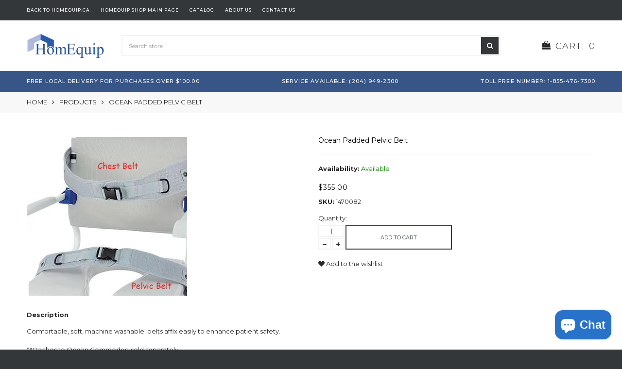

--- FILE ---
content_type: text/css
request_url: https://homequipstore.ca/cdn/shop/t/3/assets/style.scss.css?v=95154876519320173771703093684
body_size: 20388
content:
h1,h2,h3,h4,h5,h6,p{margin:0}input,button{margin:0;padding:0;background:none;border:none}button{cursor:pointer}button:focus{outline:0!important}a,span{vertical-align:baseline}img{max-width:100%}ul,ol{margin:0;padding:0;list-style-type:none}html{font-family:sans-serif;line-height:1.15;-webkit-text-size-adjust:100%;-ms-text-size-adjust:100%}body{margin:0}article,aside,footer,header,nav,section{display:block}figcaption,figure,main{display:block}figure{margin:1em 40px}hr{overflow:visible;height:0;-webkit-box-sizing:content-box;-moz-box-sizing:content-box;box-sizing:content-box}pre{font-family:monospace,monospace;font-size:1em}a{background-color:transparent;-webkit-text-decoration-skip:objects}a:active,a:hover{outline-width:0}abbr[title]{border-bottom:none;text-decoration:underline;text-decoration:underline dotted}b,strong{font-weight:inherit}b,strong{font-weight:bolder}code,kbd,samp{font-family:monospace,monospace;font-size:1em}dfn{font-style:italic}mark{background-color:#ff0;color:#000}small{font-size:80%}sub,sup{vertical-align:baseline;font-size:75%;line-height:0;position:relative}sub{bottom:-.25em}sup{top:-.5em}audio,video{display:inline-block}audio:not([controls]){display:none;height:0}img{border-style:none}svg:not(:root){overflow:hidden}button,input,optgroup,select,textarea{font-family:sans-serif;font-size:100%;line-height:1.15;margin:0}button,input{overflow:visible}button,select{text-transform:none}button,html [type=button],[type=reset],[type=submit]{-webkit-appearance:button}button::-moz-focus-inner,[type=button]::-moz-focus-inner,[type=reset]::-moz-focus-inner,[type=submit]::-moz-focus-inner{border-style:none;padding:0}button:-moz-focusring,[type=button]:-moz-focusring,[type=reset]:-moz-focusring,[type=submit]:-moz-focusring{outline:1px dotted ButtonText}fieldset{margin:0 2px;padding:.35em .625em .75em;border:1px solid #c0c0c0}legend{max-width:100%;display:table;box-sizing:border-box;white-space:normal;color:inherit;padding:0}progress{display:inline-block;vertical-align:baseline}textarea{overflow:auto}[type=checkbox],[type=radio]{box-sizing:border-box;padding:0}[type=number]::-webkit-inner-spin-button,[type=number]::-webkit-outer-spin-button{height:auto}[type=search]{-webkit-appearance:textfield;outline-offset:-2px}[type=search]::-webkit-search-cancel-button,[type=search]::-webkit-search-decoration{-webkit-appearance:none}::-webkit-file-upload-button{-webkit-appearance:button;font:inherit}details,menu{display:block}summary{display:list-item}canvas{display:inline-block}template{display:none}[hidden]{display:none}@media print{*,*:before,*:after{background:transparent!important;color:#000!important;text-shadow:none!important;-webkit-box-shadow:none!important;box-shadow:none!important}a,a:visited{text-decoration:underline}a[href]:after{content:" (" attr(href) ")"}abbr[title]:after{content:" (" attr(title) ")"}a[href^="#"]:after,a[href^="javascript:"]:after{content:""}pre,blockquote{border:1px solid #999;page-break-inside:avoid}thead{display:table-header-group}tr,img{page-break-inside:avoid}img{max-width:100%!important}p,h2,h3{orphans:3;widows:3}h2,h3{page-break-after:avoid}.navbar{display:none}.btn>.caret,.dropup>.btn>.caret{border-top-color:#000!important}.label{border:1px solid #000}.table{border-collapse:collapse!important}.table td,.table th{background-color:#fff!important}.table-bordered th,.table-bordered td{border:1px solid #ddd!important}}*{-webkit-box-sizing:border-box;-moz-box-sizing:border-box;box-sizing:border-box}*:before,*:after{-webkit-box-sizing:border-box;-moz-box-sizing:border-box;box-sizing:border-box}html{font-size:10px;-webkit-tap-highlight-color:rgba(0,0,0,0)}body{font:14px/1.42857143 Helvetica Neue,Helvetica,Arial,sans-serif;color:#333}figure{margin:0}img{vertical-align:middle}.clearfix:before,.clearfix:after{content:" ";display:table}.clearfix:after{clear:both}.visible-xs,.visible-sm,.visible-md,.visible-lg{display:none!important}@media (max-width: 767px){.visible-xs{display:block!important}table.visible-xs{display:table!important}tr.visible-xs{display:table-row!important}th.visible-xs,td.visible-xs{display:table-cell!important}}@media (min-width: 768px) and (max-width: 991px){.visible-sm{display:block!important}table.visible-sm{display:table!important}tr.visible-sm{display:table-row!important}th.visible-sm,td.visible-sm{display:table-cell!important}}@media (min-width: 992px) and (max-width: 1199px){.visible-md{display:block!important}table.visible-md{display:table!important}tr.visible-md{display:table-row!important}th.visible-md,td.visible-md{display:table-cell!important}}@media (min-width: 1200px){.visible-lg{display:block!important}table.visible-lg{display:table!important}tr.visible-lg{display:table-row!important}th.visible-lg,td.visible-lg{display:table-cell!important}}@media (max-width: 767px){.hidden-xs{display:none!important}}@media (min-width: 768px) and (max-width: 991px){.hidden-sm{display:none!important}}@media (min-width: 992px) and (max-width: 1199px){.hidden-md{display:none!important}}@media (min-width: 1200px){.hidden-lg{display:none!important}}fieldset{min-width:0;margin:0;padding:0;border:0}legend{width:100%;display:block;margin-bottom:20px;padding:0;border:0;border-bottom:1px solid #e5e5e5;font-size:21px;line-height:inherit;color:#333}label{display:inline-block;max-width:100%}input[type=search]{-webkit-box-sizing:border-box;-moz-box-sizing:border-box;box-sizing:border-box}input[type=radio]{margin:3px 0 0;margin-top:1px \	;line-height:normal}input[type=checkbox]{margin:4px 0 0;margin-top:1px \	;line-height:normal}input[type=file]{display:block}input[type=range]{width:100%;display:block}select[multiple],select[size]{height:auto}input[type=file]:focus,input[type=radio]:focus,input[type=checkbox]:focus{outline:5px auto -webkit-focus-ring-color;outline-offset:-2px}output{display:block;padding-top:7px;font-size:14px;line-height:1.42857143;color:#555}select,textarea,input[type=tel],input[type=text],input[type=email],input[type=search],input[type=password],.form-control{width:100%;height:34px;display:block;vertical-align:top;padding:6px 10px;background-image:none;border-width:1px;border-style:solid;line-height:1.42857143}.form-control::-moz-placeholder{color:#000000bf;opacity:1}.form-control:-ms-input-placeholder{color:#000000bf}.form-control::-webkit-input-placeholder{color:#000000bf}.form-control::-ms-expand{background-color:transparent;border:0}.form-control[disabled],.form-control[readonly],fieldset[disabled] .form-control{background-color:#eee;opacity:1}.form-control[disabled],fieldset[disabled] .form-control{cursor:not-allowed}textarea{min-width:100%;max-width:100%;min-height:100px;height:auto}input[type=search]{-webkit-appearance:none}@media screen and (-webkit-min-device-pixel-ratio: 0){input[type=date].form-control,input[type=time].form-control,input[type=datetime-local].form-control,input[type=month].form-control{line-height:34px}}.form-group{overflow:visible;margin-top:15px}.form-group:after{content:"";display:table;clear:both}.radio,.checkbox{min-height:20px;display:block;position:relative}.radio~.radio,.checkbox~.checkbox{margin:7px 0 0}.radio label,.checkbox label{min-height:20px;margin-bottom:0;padding-left:20px;font-weight:400;cursor:pointer}.radio input[type=radio],.checkbox input[type=checkbox]{margin-top:4px \	;margin-left:-20px;position:absolute}input[type=radio][disabled],input[type=checkbox][disabled],input[type=radio].disabled,input[type=checkbox].disabled,fieldset[disabled] input[type=radio],fieldset[disabled] input[type=checkbox],.radio.disabled label,.checkbox.disabled label,fieldset[disabled] .radio label,fieldset[disabled] .checkbox label{cursor:not-allowed}.help-block{display:block;margin-top:7px;font-size:12px;color:#737373;cursor:default}.form-horizontal .form-group{margin-left:-15px;margin-right:-15px}@media (min-width: 768px){.form-horizontal label{margin-bottom:0;line-height:34px;text-align:right}}.btn{display:inline-block;vertical-align:middle;margin:0;font-weight:400;line-height:1.42857143;text-align:center;white-space:nowrap;cursor:pointer;-ms-touch-action:manipulation;touch-action:manipulation;-webkit-user-select:none;-moz-user-select:none;-ms-user-select:none;user-select:none}.btn:focus,.btn:active:focus,.btn.active:focus,.btn.focus,.btn:active.focus,.btn.active.focus{outline:5px auto -webkit-focus-ring-color;outline-offset:-2px}.btn:active,.btn.active{background-image:none;outline:0;-webkit-box-shadow:inset 0 3px 2px rgba(0,0,0,.3);-moz-box-shadow:inset 0 3px 2px rgba(0,0,0,.3);box-shadow:inset 0 3px 2px #0000004d}.btn.disabled,.btn[disabled],fieldset[disabled] .btn{cursor:default;opacity:.65;filter:alpha(opacity=65);-webkit-box-shadow:none;-moz-box-shadow:none;box-shadow:none}a.btn.disabled,fieldset[disabled] a.btn{pointer-events:none}table{background-color:transparent;border-collapse:collapse}th{text-align:left}.table{width:100%;max-width:100%;margin-bottom:20px}.table>thead>tr>th,.table>tbody>tr>th,.table>tfoot>tr>th,.table>thead>tr>td,.table>tbody>tr>td,.table>tfoot>tr>td{vertical-align:top;padding:8px;border-top:1px solid #dddddd;line-height:1.42857143}.table>thead>tr>th{vertical-align:bottom;border-bottom:2px solid #dddddd}.table>caption+thead>tr:first-child>th,.table>colgroup+thead>tr:first-child>th,.table>thead:first-child>tr:first-child>th,.table>caption+thead>tr:first-child>td,.table>colgroup+thead>tr:first-child>td,.table>thead:first-child>tr:first-child>td{border-top:0}.table>tbody+tbody{border-top:2px solid #dddddd}.table .table{background-color:#fff}.table-bordered{border:1px solid #dddddd}.table-bordered>thead>tr>th,.table-bordered>tbody>tr>th,.table-bordered>tfoot>tr>th,.table-bordered>thead>tr>td,.table-bordered>tbody>tr>td,.table-bordered>tfoot>tr>td{border:1px solid #dddddd}.table-bordered>thead>tr>th,.table-bordered>thead>tr>td{border-bottom-width:2px}.table-responsive{min-height:.01%;overflow-x:auto}@media screen and (max-width: 767px){.table-responsive{width:100%;overflow-y:hidden;margin-bottom:15px;border:1px solid #dddddd;-ms-overflow-style:-ms-autohiding-scrollbar}.table-responsive>.table{margin-bottom:0}.table-responsive>.table>thead>tr>th,.table-responsive>.table>tbody>tr>th,.table-responsive>.table>tfoot>tr>th,.table-responsive>.table>thead>tr>td,.table-responsive>.table>tbody>tr>td,.table-responsive>.table>tfoot>tr>td{white-space:nowrap}.table-responsive>.table-bordered{border:0}.table-responsive>.table-bordered>thead>tr>th:first-child,.table-responsive>.table-bordered>tbody>tr>th:first-child,.table-responsive>.table-bordered>tfoot>tr>th:first-child,.table-responsive>.table-bordered>thead>tr>td:first-child,.table-responsive>.table-bordered>tbody>tr>td:first-child,.table-responsive>.table-bordered>tfoot>tr>td:first-child{border-left:0}.table-responsive>.table-bordered>thead>tr>th:last-child,.table-responsive>.table-bordered>tbody>tr>th:last-child,.table-responsive>.table-bordered>tfoot>tr>th:last-child,.table-responsive>.table-bordered>thead>tr>td:last-child,.table-responsive>.table-bordered>tbody>tr>td:last-child,.table-responsive>.table-bordered>tfoot>tr>td:last-child{border-right:0}.table-responsive>.table-bordered>tbody>tr:last-child>th,.table-responsive>.table-bordered>tfoot>tr:last-child>th,.table-responsive>.table-bordered>tbody>tr:last-child>td,.table-responsive>.table-bordered>tfoot>tr:last-child>td{border-bottom:0}}.errors,.alert{padding:10px 15px;margin-top:15px;border:1px solid transparent}.errors a,.alert a{display:inline-block;color:inherit;text-decoration:underline}.errors a:hover,.alert a:hover{color:inherit;text-decoration:none}.errors>*,.alert>*{margin:0!important}.errors>*~*,.alert>*~*{margin:5px 0 0!important}.alert-success{background-color:#d0f6b9;border-color:#a7e183;color:#558638}.alert-info{background-color:#fff;border-color:#9bd6f5;color:#437c99}.alert-warning{background-color:#fff5c3;border-color:#edd870;color:#85741f}.errors,.alert-danger{background-color:#ffcfcf;border-color:#ffa3a3;color:#b65353}.hidden{display:none}html,body{font:13px/1.5em Montserrat;color:#282828}a{color:#282828;text-decoration:none;-webkit-backface-visibility:hidden;-moz-backface-visibility:hidden;-ms-backface-visibility:hidden;backface-visibility:hidden;-webkit-perspective:1000;-moz-perspective:1000;-ms-perspective:1000;perspective:1000;-webkit-transition:background .3s ease-in-out,border-color .3s ease-in-out,color .3s ease-in-out;-moz-transition:background .3s ease-in-out,border-color .3s ease-in-out,color .3s ease-in-out;transition:background .3s ease-in-out,border-color .3s ease-in-out,color .3s ease-in-out}a:hover,a:focus{color:#1267bc}h1,h2,h3,h4,h5,h6{font:16px/1.1em Montserrat;color:#000}h1{font-size:16px}h2{font-size:14px}h3{font-size:12px}h4{font-size:11px}h5{font-size:10px}h6{font-size:9px}.page_heading{margin:30px 0 0;padding:16px 20px;background:#375586;font-size:16px;color:#fff;text-transform:uppercase}label{font-size:13px;color:#34373a}select,textarea,input[type=tel],input[type=text],input[type=email],input[type=search],input[type=password],.form-control{background-color:#fff;border-color:#f2f2f2;font:300 13px Montserrat;color:#34373a;-webkit-backface-visibility:hidden;-moz-backface-visibility:hidden;-ms-backface-visibility:hidden;backface-visibility:hidden;-webkit-perspective:1000;-moz-perspective:1000;-ms-perspective:1000;perspective:1000;-webkit-transition:border-color .2s ease-in-out;-moz-transition:border-color .2s ease-in-out;transition:border-color .2s ease-in-out}select:focus,textarea:focus,input[type=tel]:focus,input[type=text]:focus,input[type=email]:focus,input[type=search]:focus,input[type=password]:focus,.form-control:focus{border-color:#999;outline:0}p.alert-inline{padding:7px 0 0;font-size:12px;line-height:1em;color:red}input.alert-inline{border-color:red;color:red}.btn{padding:6px 8px;background:none;border:2px solid #34373a;font: 11px Montserrat;color:#34373a;text-decoration:none;text-transform:uppercase;-webkit-backface-visibility:hidden;-moz-backface-visibility:hidden;-ms-backface-visibility:hidden;backface-visibility:hidden;-webkit-perspective:1000;-moz-perspective:1000;-ms-perspective:1000;perspective:1000;-webkit-transition:background .2s ease-in-out,border-color .2s ease-in-out,color .2s ease-in-out;-moz-transition:background .2s ease-in-out,border-color .2s ease-in-out,color .2s ease-in-out;transition:background .2s ease-in-out,border-color .2s ease-in-out,color .2s ease-in-out}.btn:active,.btn:focus,.btn:hover{background:#34373a;color:#fff;text-decoration:none}.btn_alt{background:#f8f8f8;border-color:#f8f8f8;color:#34373a}.btn_alt:active,.btn_alt:focus,.btn_alt:hover{background:#34373a;border-color:#34373a;color:#fff}.btn_inverted{background-color:#00000080;border-color:transparent;color:#fff}.btn_inverted:active,.btn_inverted:focus,.btn_inverted:hover{background:#ffffff80;border-color:transparent;color:#34373a!important}.btn[disabled],.btn[disabled]:hover{background:none;border-color:#34373a;color:#34373a80;opacity:1}table caption{padding-top:8px;padding-bottom:8px;font-size:16px;color:#777;text-align:left}.table-bordered,.table>thead>tr>th,.table>tbody>tr>th,.table>tfoot>tr>th,.table>thead>tr>td,.table>tbody>tr>td,.table>tfoot>tr>td{border-color:#f2f2f2}.table-striped>tbody>tr:nth-of-type(odd){background-color:#f2f2f233}.table-hover>tbody>tr:hover{background-color:#f2f2f233}select,textarea,input[type=tel],input[type=text],input[type=email],input[type=search],input[type=password],.form-control,.btn,.alert,.errors{border-width:2px;-webkit-border-radius:0;-moz-border-radius:0;border-radius:0}.rte h1{font-size:32px}.rte h2{font-size:29px}.rte h3{font-size:26px}.rte h4{font-size:23px}.rte h5{font-size:20px}.rte h6{font-size:17px}.rte h1,.rte h2,.rte h3{margin-top:25px;margin-bottom:15px}.rte h4,.rte h5,.rte h6{margin-top:20px;margin-bottom:15px}.rte p{margin:15px 0 0}.rte ul{margin:15px 0 0;padding:0 0 0 30px;list-style-type:disc}.rte ol{margin:15px 0 0;padding:0 0 0 30px;list-style-type:decimal}.rte ul ul,.rte ol ul,.rte ul ol,.rte ol ol{margin-top:0}.rte a{text-decoration:underline}.rte a:hover{text-decoration:none}.rte blockquote{margin:20px 0;padding:5px 20px;border-left:4px solid #f2f2f2;font-size:16px}.rte blockquote b{display:block;margin:5px 0 0;font-weight:700;font-size:14px;line-height:1.42857143;color:#777}.rte blockquote b:before{content:"\2014\a0"}.rte blockquote p:first-child,.rte blockquote ul:first-child,.rte blockquote ol:first-child{margin-top:0}.rte q{font-style:italic}.rte table{width:100%;max-width:100%;margin-top:20px;background-color:transparent;border-collapse:collapse}.rte table th,.rte table td{vertical-align:middle;padding:7px 10px;border:1px solid #f2f2f2}.rte .rte_youtube_wrapper{overflow:hidden;padding:56.25% 0 0;position:relative}.rte .rte_youtube_wrapper iframe{width:100%;height:100%;border:none;position:absolute;left:0;top:0}.product_name{font-size:16px;color:#282828}.product_name a{font-size:inherit;color:inherit}.product_name a:hover{color:#1267bc}.money,.money_like{font-size:14px;color:#000;letter-spacing:1px}.money_sale{text-decoration:line-through}.money_sale_percent{background:#000}.money_variants{display:block;font-size:10px;color:#000;text-transform:uppercase}#quick_view__wrap .fancybox-skin{padding:30px!important}#product_quick_view{width:668px}#product_quick_view .swiper_btn{width:34px;height:34px;margin:-17px 0 0}#product_quick_view .btn_prev{left:0}#product_quick_view .btn_prev:after{content:"\f104";font:14px/34px FontAwesome;color:#fff}#product_quick_view .btn_next{right:0}#product_quick_view .btn_next:after{content:"\f105";font:14px/34px FontAwesome;color:#fff}.product_quick_wrapper{width:100%;display:table}.quick_view__left{width:317px;height:100%;display:table-cell;padding:0 15px 0 0;vertical-align:top}.quick_view__left #img_big{width:302px;margin:0 0 10px}.quick_view__left #img_big img{background:#f8f8f8}.quick_view__left .swiper-slide{display:inline-block;background:#f8f8f8}.quick_view__left .product_images{width:302px}.quick_view__right{height:100%;display:table-cell;overflow:hidden}.quick_view__right p{margin:15px 0 0}.quick_view__right label{font-weight:400;color:#34373a}#quick_view__name{margin:0;padding:0 20px 0 0}#quick_view__variants{overflow:hidden;margin:15px -10px 0}#quick_view__variants label{display:block;padding:0 10px}#quick_view__variants .selector-wrapper{width:33.33333333333333%;float:left;padding:15px 10px 0}#quick_view__variants .selector-wrapper label{display:none!important}#quick_view__variants .selector-wrapper select{width:100%;display:block}#quick_view__price{margin:25px 0 0;position:relative}#quick_view__price .price{margin:0;padding:0 60px 0 0}#quick_view__price .money{margin:0 7px 0 0}#quick_view__price .money_sale_percent{width:52px;height:26px;display:block;margin:-13px 0 0;background:#000;font:700 14px/26px Arial;color:#fff;text-align:center;position:absolute;right:0;top:50%;-webkit-border-radius:2px;-moz-border-radius:2px;border-radius:2px}#quick_view__availability{margin:20px 0 0}#quick_view__form{margin:15px 0 0}#quick_view__form label{display:block;padding:0 0 10px}#quick_view__form .quantity_box{float:left}#quick_view__form #quick_view__add{height:50px;padding:0 20px}.fancybox-image,.fancybox-inner,.fancybox-nav,.fancybox-nav span,.fancybox-outer,.fancybox-skin,.fancybox-tmp,.fancybox-wrap,.fancybox-wrap iframe,.fancybox-wrap object{padding:0;margin:0;border:0;outline:0;vertical-align:top}.fancybox-wrap{position:absolute;top:0;left:0;z-index:8020}.fancybox-inner,.fancybox-outer,.fancybox-skin{position:relative}.fancybox-skin{background:#f9f9f9;color:#444;text-shadow:none;-webkit-border-radius:4px;-moz-border-radius:4px;border-radius:4px}.fancybox-opened{z-index:8030}.fancybox-opened .fancybox-skin{-webkit-box-shadow:0 10px 25px rgba(0,0,0,.5);-moz-box-shadow:0 10px 25px rgba(0,0,0,.5);box-shadow:0 10px 25px #00000080}.fancybox-inner{overflow:hidden}.fancybox-type-iframe .fancybox-inner{-webkit-overflow-scrolling:touch}.fancybox-error{color:#444;font:14px/20px Helvetica Neue,Helvetica,Arial,sans-serif;margin:0;padding:15px;white-space:nowrap}.fancybox-iframe,.fancybox-image{display:block;width:100%;height:100%}.fancybox-image{max-width:100%;max-height:100%}#fancybox-loading{position:fixed;top:50%;left:50%;margin-top:-22px;margin-left:-22px;background:url([data-uri]);opacity:.8;cursor:pointer;z-index:8060}.fancybox-close,.fancybox-nav,.fancybox-nav span{cursor:pointer;z-index:8040;position:absolute}#fancybox-loading div{width:44px;height:44px;background:url(fancybox_loading.gif) center center no-repeat}.fancybox-close{top:-18px;right:-18px;width:36px;height:36px}.fancybox-nav{top:0;width:40%;height:100%;text-decoration:none;background:url(blank.gif);-webkit-tap-highlight-color:transparent}.fancybox-prev{left:0}.fancybox-next{right:0}.fancybox-nav span{top:50%;width:36px;height:34px;margin-top:-18px}.fancybox-prev span{left:5px}.fancybox-next span{right:5px}.fancybox-nav:hover span{visibility:visible}.fancybox-tmp{position:absolute;top:-99999px;left:-99999px;visibility:hidden;max-width:99999px;max-height:99999px;overflow:visible!important}.fancybox-lock,.fancybox-lock body{overflow:hidden!important}.fancybox-lock{width:auto}.fancybox-lock-test{overflow-y:hidden!important}.fancybox-overlay{width:100%!important;height:100%!important;position:absolute;top:0;left:0;overflow:hidden;display:none;z-index:8010;background:#000000b3}.fancybox-overlay-fixed{position:fixed;bottom:0;right:0}.fancybox-lock .fancybox-overlay{overflow:auto;overflow-y:scroll}.fancybox-title{visibility:hidden;font:400 13px/20px Helvetica Neue,Helvetica,Arial,sans-serif;position:relative;text-shadow:none;z-index:8050}.fancybox-opened .fancybox-title{visibility:visible}.fancybox-title-float-wrap{position:absolute;bottom:0;right:50%;margin-bottom:-35px;z-index:8050;text-align:center}.fancybox-title-float-wrap .child{display:inline-block;margin-right:-100%;padding:2px 20px;background:0 0;background:#000c;-webkit-border-radius:15px;-moz-border-radius:15px;border-radius:15px;text-shadow:0 1px 2px #222;color:#fff;font-weight:700;line-height:24px;white-space:nowrap}.fancybox-title-outside-wrap{position:relative;margin-top:10px;color:#fff}.fancybox-title-inside-wrap{padding-top:10px}.fancybox-title-over-wrap{position:absolute;bottom:0;left:0;color:#fff;padding:10px;background:#000;background:#000c}.fancybox-skin{padding:15px;background:#fff;-webkit-border-radius:0;-moz-border-radius:0;border-radius:0}.fancybox-close{width:36px;height:36px;display:block;background:none;border:2px solid #34373a;border-width:0 0 2px 2px;color:#34373a;right:0;top:0}.fancybox-close:hover{background:#34373a;border-color:#fff;color:#fff}.fancybox-close:before{content:"\f00d";display:block;font:15px/34px FontAwesome;text-align:center}.fancybox-nav span{width:36px;height:36px;display:block;margin:-18px 0 0;background:#444;border:none;-webkit-border-radius:50%;-moz-border-radius:50%;border-radius:50%;-webkit-box-shadow:0 0 10px 0 rgba(0,0,0,.6);-moz-box-shadow:0 0 10px 0 rgba(0,0,0,.6);box-shadow:0 0 10px #0009;-webkit-backface-visibility:hidden;-moz-backface-visibility:hidden;-ms-backface-visibility:hidden;backface-visibility:hidden;-webkit-perspective:1000;-moz-perspective:1000;-ms-perspective:1000;perspective:1000;-webkit-transition:background .3s ease-in-out,border-color .3s ease-in-out,color .3s ease-in-out;-moz-transition:background .3s ease-in-out,border-color .3s ease-in-out,color .3s ease-in-out;transition:background .3s ease-in-out,border-color .3s ease-in-out,color .3s ease-in-out}.fancybox-nav span:before{display:block;font:12px/36px FontAwesome;color:#34373a;text-align:center}.fancybox-nav:hover>span{background:#666}.fancybox-prev span:before{content:"\f053";padding:0 2px 0 0}.fancybox-next span:before{content:"\f054";padding:0 0 0 2px}.fancybox_alert{padding:0!important;text-align:center}.fancybox_alert .alert{margin:0;padding:40px;font-size:14px}.fancybox_alert .btn{margin:15px 0 0!important;text-decoration:none;color:#34373a}.fancybox_alert .btn:hover{color:#fff}.fancybox_alert .btn~.btn{margin-left:15px!important}#cart_added{max-width:420px}#cart_added .cart_added__row{height:120px;display:table}#cart_added h4{margin:0 0 15px;font-size:14px;text-align:center;text-transform:uppercase}#cart_added.cart_error{max-width:420px}.cart_added__1{width:120px;height:100%;display:table-cell;text-align:center;vertical-align:top}.cart_added__1 img{height:120px;padding:10px;background:#f8f8f8}.cart_added__2{width:300px;height:100%;display:table-cell;padding:0 0 0 15px}.cart_added__2 .product_name{display:block}.cart_added__2 #cart_added__quantity{margin:15px 0 0;font-size:12px;text-transform:uppercase}.cart_added__2 .btn{margin:15px 10px 0 0}#newsletter_popup{display:flex;justify-content:center;align-items:center;height:400px}#newsletter_popup .newsletter_popup_text{text-align:center}#newsletter_popup .newsletter_popup_text h4{margin-bottom:15px}#newsletter_popup .newsletter_popup_text input{height:40px}#newsletter_popup .newsletter_popup_text p{margin-bottom:10px}#newsletter_popup .newsletter_popup_text .btn{margin-top:15px}@font-face{font-family:FontAwesome;src:url(//homequipstore.ca/cdn/shop/t/3/assets/fontawesome-webfont.eot?v=4.6.3&v=27653591633895088991579368301);src:url(//homequipstore.ca/cdn/shop/t/3/assets/fontawesome-webfont.eot?%23iefix&v=4.6.3&v=27653591633895088991579368301) format("embedded-opentype"),url(//homequipstore.ca/cdn/shop/t/3/assets/fontawesome-webfont.woff2?v=4.6.3&v=92687554370256573971579368303) format("woff2"),url(//homequipstore.ca/cdn/shop/t/3/assets/fontawesome-webfont.woff?v=4.6.3&v=135656766985270248011579368303) format("woff"),url(//homequipstore.ca/cdn/shop/t/3/assets/fontawesome-webfont.ttf?v=4.6.3&v=38559600735332494681579368302) format("truetype"),url(//homequipstore.ca/cdn/shop/t/3/assets/fontawesome-webfont.svg?v=4.6.3%23fontawesomeregular&v=165101685860473394641579368301) format("svg");font-weight:400;font-style:normal}.fa{display:inline-block;font: 14px/1 FontAwesome;font-size:inherit;text-rendering:auto;-webkit-font-smoothing:antialiased;-moz-osx-font-smoothing:grayscale}.fa-lg{font-size:1.33333333em;line-height:.75em;vertical-align:-15%}.fa-2x{font-size:2em}.fa-3x{font-size:3em}.fa-4x{font-size:4em}.fa-5x{font-size:5em}.fa-fw{width:1.28571429em;text-align:center}.fa-ul{padding-left:0;margin-left:2.14285714em;list-style-type:none}.fa-ul>li{position:relative}.fa-li{position:absolute;left:-2.14285714em;width:2.14285714em;top:.14285714em;text-align:center}.fa-li.fa-lg{left:-1.85714286em}.fa-border{padding:.2em .25em .15em;border:solid .08em #eee;border-radius:.1em}.fa-pull-left{float:left}.fa-pull-right{float:right}.fa.fa-pull-left{margin-right:.3em}.fa.fa-pull-right{margin-left:.3em}.pull-right{float:right}.pull-left{float:left}.fa.pull-left{margin-right:.3em}.fa.pull-right{margin-left:.3em}.fa-spin{-webkit-animation:fa-spin 2s infinite linear;animation:fa-spin 2s infinite linear}.fa-pulse{-webkit-animation:fa-spin 1s infinite steps(8);animation:fa-spin 1s infinite steps(8)}@-webkit-keyframes fa-spin{0%{-webkit-transform:rotate(0deg);transform:rotate(0)}to{-webkit-transform:rotate(359deg);transform:rotate(359deg)}}@keyframes fa-spin{0%{-webkit-transform:rotate(0deg);transform:rotate(0)}to{-webkit-transform:rotate(359deg);transform:rotate(359deg)}}.fa-rotate-90{-ms-filter:"progid:DXImageTransform.Microsoft.BasicImage(rotation=1)";-webkit-transform:rotate(90deg);-ms-transform:rotate(90deg);transform:rotate(90deg)}.fa-rotate-180{-ms-filter:"progid:DXImageTransform.Microsoft.BasicImage(rotation=2)";-webkit-transform:rotate(180deg);-ms-transform:rotate(180deg);transform:rotate(180deg)}.fa-rotate-270{-ms-filter:"progid:DXImageTransform.Microsoft.BasicImage(rotation=3)";-webkit-transform:rotate(270deg);-ms-transform:rotate(270deg);transform:rotate(270deg)}.fa-flip-horizontal{-ms-filter:"progid:DXImageTransform.Microsoft.BasicImage(rotation=0, mirror=1)";-webkit-transform:scale(-1,1);-ms-transform:scale(-1,1);transform:scaleX(-1)}.fa-flip-vertical{-ms-filter:"progid:DXImageTransform.Microsoft.BasicImage(rotation=2, mirror=1)";-webkit-transform:scale(1,-1);-ms-transform:scale(1,-1);transform:scaleY(-1)}:root .fa-rotate-90,:root .fa-rotate-180,:root .fa-rotate-270,:root .fa-flip-horizontal,:root .fa-flip-vertical{filter:none}.fa-stack{position:relative;display:inline-block;width:2em;height:2em;line-height:2em;vertical-align:middle}.fa-stack-1x,.fa-stack-2x{position:absolute;left:0;width:100%;text-align:center}.fa-stack-1x{line-height:inherit}.fa-stack-2x{font-size:2em}.fa-inverse{color:#fff}.fa-glass:before{content:"\f000"}.fa-music:before{content:"\f001"}.fa-search:before{content:"\f002"}.fa-envelope-o:before{content:"\f003"}.fa-heart:before{content:"\f004"}.fa-star:before{content:"\f005"}.fa-star-o:before{content:"\f006"}.fa-user:before{content:"\f007"}.fa-film:before{content:"\f008"}.fa-th-large:before{content:"\f009"}.fa-th:before{content:"\f00a"}.fa-th-list:before{content:"\f00b"}.fa-check:before{content:"\f00c"}.fa-remove:before,.fa-close:before,.fa-times:before{content:"\f00d"}.fa-search-plus:before{content:"\f00e"}.fa-search-minus:before{content:"\f010"}.fa-power-off:before{content:"\f011"}.fa-signal:before{content:"\f012"}.fa-gear:before,.fa-cog:before{content:"\f013"}.fa-trash-o:before{content:"\f014"}.fa-home:before{content:"\f015"}.fa-file-o:before{content:"\f016"}.fa-clock-o:before{content:"\f017"}.fa-road:before{content:"\f018"}.fa-download:before{content:"\f019"}.fa-arrow-circle-o-down:before{content:"\f01a"}.fa-arrow-circle-o-up:before{content:"\f01b"}.fa-inbox:before{content:"\f01c"}.fa-play-circle-o:before{content:"\f01d"}.fa-rotate-right:before,.fa-repeat:before{content:"\f01e"}.fa-refresh:before{content:"\f021"}.fa-list-alt:before{content:"\f022"}.fa-lock:before{content:"\f023"}.fa-flag:before{content:"\f024"}.fa-headphones:before{content:"\f025"}.fa-volume-off:before{content:"\f026"}.fa-volume-down:before{content:"\f027"}.fa-volume-up:before{content:"\f028"}.fa-qrcode:before{content:"\f029"}.fa-barcode:before{content:"\f02a"}.fa-tag:before{content:"\f02b"}.fa-tags:before{content:"\f02c"}.fa-book:before{content:"\f02d"}.fa-bookmark:before{content:"\f02e"}.fa-print:before{content:"\f02f"}.fa-camera:before{content:"\f030"}.fa-font:before{content:"\f031"}.fa-bold:before{content:"\f032"}.fa-italic:before{content:"\f033"}.fa-text-height:before{content:"\f034"}.fa-text-width:before{content:"\f035"}.fa-align-left:before{content:"\f036"}.fa-align-center:before{content:"\f037"}.fa-align-right:before{content:"\f038"}.fa-align-justify:before{content:"\f039"}.fa-list:before{content:"\f03a"}.fa-dedent:before,.fa-outdent:before{content:"\f03b"}.fa-indent:before{content:"\f03c"}.fa-video-camera:before{content:"\f03d"}.fa-photo:before,.fa-image:before,.fa-picture-o:before{content:"\f03e"}.fa-pencil:before{content:"\f040"}.fa-map-marker:before{content:"\f041"}.fa-adjust:before{content:"\f042"}.fa-tint:before{content:"\f043"}.fa-edit:before,.fa-pencil-square-o:before{content:"\f044"}.fa-share-square-o:before{content:"\f045"}.fa-check-square-o:before{content:"\f046"}.fa-arrows:before{content:"\f047"}.fa-step-backward:before{content:"\f048"}.fa-fast-backward:before{content:"\f049"}.fa-backward:before{content:"\f04a"}.fa-play:before{content:"\f04b"}.fa-pause:before{content:"\f04c"}.fa-stop:before{content:"\f04d"}.fa-forward:before{content:"\f04e"}.fa-fast-forward:before{content:"\f050"}.fa-step-forward:before{content:"\f051"}.fa-eject:before{content:"\f052"}.fa-chevron-left:before{content:"\f053"}.fa-chevron-right:before{content:"\f054"}.fa-plus-circle:before{content:"\f055"}.fa-minus-circle:before{content:"\f056"}.fa-times-circle:before{content:"\f057"}.fa-check-circle:before{content:"\f058"}.fa-question-circle:before{content:"\f059"}.fa-info-circle:before{content:"\f05a"}.fa-crosshairs:before{content:"\f05b"}.fa-times-circle-o:before{content:"\f05c"}.fa-check-circle-o:before{content:"\f05d"}.fa-ban:before{content:"\f05e"}.fa-arrow-left:before{content:"\f060"}.fa-arrow-right:before{content:"\f061"}.fa-arrow-up:before{content:"\f062"}.fa-arrow-down:before{content:"\f063"}.fa-mail-forward:before,.fa-share:before{content:"\f064"}.fa-expand:before{content:"\f065"}.fa-compress:before{content:"\f066"}.fa-plus:before{content:"\f067"}.fa-minus:before{content:"\f068"}.fa-asterisk:before{content:"\f069"}.fa-exclamation-circle:before{content:"\f06a"}.fa-gift:before{content:"\f06b"}.fa-leaf:before{content:"\f06c"}.fa-fire:before{content:"\f06d"}.fa-eye:before{content:"\f06e"}.fa-eye-slash:before{content:"\f070"}.fa-warning:before,.fa-exclamation-triangle:before{content:"\f071"}.fa-plane:before{content:"\f072"}.fa-calendar:before{content:"\f073"}.fa-random:before{content:"\f074"}.fa-comment:before{content:"\f075"}.fa-magnet:before{content:"\f076"}.fa-chevron-up:before{content:"\f077"}.fa-chevron-down:before{content:"\f078"}.fa-retweet:before{content:"\f079"}.fa-shopping-cart:before{content:"\f07a"}.fa-folder:before{content:"\f07b"}.fa-folder-open:before{content:"\f07c"}.fa-arrows-v:before{content:"\f07d"}.fa-arrows-h:before{content:"\f07e"}.fa-bar-chart-o:before,.fa-bar-chart:before{content:"\f080"}.fa-twitter-square:before{content:"\f081"}.fa-facebook-square:before{content:"\f082"}.fa-camera-retro:before{content:"\f083"}.fa-key:before{content:"\f084"}.fa-gears:before,.fa-cogs:before{content:"\f085"}.fa-comments:before{content:"\f086"}.fa-thumbs-o-up:before{content:"\f087"}.fa-thumbs-o-down:before{content:"\f088"}.fa-star-half:before{content:"\f089"}.fa-heart-o:before{content:"\f08a"}.fa-sign-out:before{content:"\f08b"}.fa-linkedin-square:before{content:"\f08c"}.fa-thumb-tack:before{content:"\f08d"}.fa-external-link:before{content:"\f08e"}.fa-sign-in:before{content:"\f090"}.fa-trophy:before{content:"\f091"}.fa-github-square:before{content:"\f092"}.fa-upload:before{content:"\f093"}.fa-lemon-o:before{content:"\f094"}.fa-phone:before{content:"\f095"}.fa-square-o:before{content:"\f096"}.fa-bookmark-o:before{content:"\f097"}.fa-phone-square:before{content:"\f098"}.fa-twitter:before{content:"\f099"}.fa-facebook-f:before,.fa-facebook:before{content:"\f09a"}.fa-github:before{content:"\f09b"}.fa-unlock:before{content:"\f09c"}.fa-credit-card:before{content:"\f09d"}.fa-feed:before,.fa-rss:before{content:"\f09e"}.fa-hdd-o:before{content:"\f0a0"}.fa-bullhorn:before{content:"\f0a1"}.fa-bell:before{content:"\f0f3"}.fa-certificate:before{content:"\f0a3"}.fa-hand-o-right:before{content:"\f0a4"}.fa-hand-o-left:before{content:"\f0a5"}.fa-hand-o-up:before{content:"\f0a6"}.fa-hand-o-down:before{content:"\f0a7"}.fa-arrow-circle-left:before{content:"\f0a8"}.fa-arrow-circle-right:before{content:"\f0a9"}.fa-arrow-circle-up:before{content:"\f0aa"}.fa-arrow-circle-down:before{content:"\f0ab"}.fa-globe:before{content:"\f0ac"}.fa-wrench:before{content:"\f0ad"}.fa-tasks:before{content:"\f0ae"}.fa-filter:before{content:"\f0b0"}.fa-briefcase:before{content:"\f0b1"}.fa-arrows-alt:before{content:"\f0b2"}.fa-group:before,.fa-users:before{content:"\f0c0"}.fa-chain:before,.fa-link:before{content:"\f0c1"}.fa-cloud:before{content:"\f0c2"}.fa-flask:before{content:"\f0c3"}.fa-cut:before,.fa-scissors:before{content:"\f0c4"}.fa-copy:before,.fa-files-o:before{content:"\f0c5"}.fa-paperclip:before{content:"\f0c6"}.fa-save:before,.fa-floppy-o:before{content:"\f0c7"}.fa-square:before{content:"\f0c8"}.fa-navicon:before,.fa-reorder:before,.fa-bars:before{content:"\f0c9"}.fa-list-ul:before{content:"\f0ca"}.fa-list-ol:before{content:"\f0cb"}.fa-strikethrough:before{content:"\f0cc"}.fa-underline:before{content:"\f0cd"}.fa-table:before{content:"\f0ce"}.fa-magic:before{content:"\f0d0"}.fa-truck:before{content:"\f0d1"}.fa-pinterest:before{content:"\f0d2"}.fa-pinterest-square:before{content:"\f0d3"}.fa-google-plus-square:before{content:"\f0d4"}.fa-google-plus:before{content:"\f0d5"}.fa-money:before{content:"\f0d6"}.fa-caret-down:before{content:"\f0d7"}.fa-caret-up:before{content:"\f0d8"}.fa-caret-left:before{content:"\f0d9"}.fa-caret-right:before{content:"\f0da"}.fa-columns:before{content:"\f0db"}.fa-unsorted:before,.fa-sort:before{content:"\f0dc"}.fa-sort-down:before,.fa-sort-desc:before{content:"\f0dd"}.fa-sort-up:before,.fa-sort-asc:before{content:"\f0de"}.fa-envelope:before{content:"\f0e0"}.fa-linkedin:before{content:"\f0e1"}.fa-rotate-left:before,.fa-undo:before{content:"\f0e2"}.fa-legal:before,.fa-gavel:before{content:"\f0e3"}.fa-dashboard:before,.fa-tachometer:before{content:"\f0e4"}.fa-comment-o:before{content:"\f0e5"}.fa-comments-o:before{content:"\f0e6"}.fa-flash:before,.fa-bolt:before{content:"\f0e7"}.fa-sitemap:before{content:"\f0e8"}.fa-umbrella:before{content:"\f0e9"}.fa-paste:before,.fa-clipboard:before{content:"\f0ea"}.fa-lightbulb-o:before{content:"\f0eb"}.fa-exchange:before{content:"\f0ec"}.fa-cloud-download:before{content:"\f0ed"}.fa-cloud-upload:before{content:"\f0ee"}.fa-user-md:before{content:"\f0f0"}.fa-stethoscope:before{content:"\f0f1"}.fa-suitcase:before{content:"\f0f2"}.fa-bell-o:before{content:"\f0a2"}.fa-coffee:before{content:"\f0f4"}.fa-cutlery:before{content:"\f0f5"}.fa-file-text-o:before{content:"\f0f6"}.fa-building-o:before{content:"\f0f7"}.fa-hospital-o:before{content:"\f0f8"}.fa-ambulance:before{content:"\f0f9"}.fa-medkit:before{content:"\f0fa"}.fa-fighter-jet:before{content:"\f0fb"}.fa-beer:before{content:"\f0fc"}.fa-h-square:before{content:"\f0fd"}.fa-plus-square:before{content:"\f0fe"}.fa-angle-double-left:before{content:"\f100"}.fa-angle-double-right:before{content:"\f101"}.fa-angle-double-up:before{content:"\f102"}.fa-angle-double-down:before{content:"\f103"}.fa-angle-left:before{content:"\f104"}.fa-angle-right:before{content:"\f105"}.fa-angle-up:before{content:"\f106"}.fa-angle-down:before{content:"\f107"}.fa-desktop:before{content:"\f108"}.fa-laptop:before{content:"\f109"}.fa-tablet:before{content:"\f10a"}.fa-mobile-phone:before,.fa-mobile:before{content:"\f10b"}.fa-circle-o:before{content:"\f10c"}.fa-quote-left:before{content:"\f10d"}.fa-quote-right:before{content:"\f10e"}.fa-spinner:before{content:"\f110"}.fa-circle:before{content:"\f111"}.fa-mail-reply:before,.fa-reply:before{content:"\f112"}.fa-github-alt:before{content:"\f113"}.fa-folder-o:before{content:"\f114"}.fa-folder-open-o:before{content:"\f115"}.fa-smile-o:before{content:"\f118"}.fa-frown-o:before{content:"\f119"}.fa-meh-o:before{content:"\f11a"}.fa-gamepad:before{content:"\f11b"}.fa-keyboard-o:before{content:"\f11c"}.fa-flag-o:before{content:"\f11d"}.fa-flag-checkered:before{content:"\f11e"}.fa-terminal:before{content:"\f120"}.fa-code:before{content:"\f121"}.fa-mail-reply-all:before,.fa-reply-all:before{content:"\f122"}.fa-star-half-empty:before,.fa-star-half-full:before,.fa-star-half-o:before{content:"\f123"}.fa-location-arrow:before{content:"\f124"}.fa-crop:before{content:"\f125"}.fa-code-fork:before{content:"\f126"}.fa-unlink:before,.fa-chain-broken:before{content:"\f127"}.fa-question:before{content:"\f128"}.fa-info:before{content:"\f129"}.fa-exclamation:before{content:"\f12a"}.fa-superscript:before{content:"\f12b"}.fa-subscript:before{content:"\f12c"}.fa-eraser:before{content:"\f12d"}.fa-puzzle-piece:before{content:"\f12e"}.fa-microphone:before{content:"\f130"}.fa-microphone-slash:before{content:"\f131"}.fa-shield:before{content:"\f132"}.fa-calendar-o:before{content:"\f133"}.fa-fire-extinguisher:before{content:"\f134"}.fa-rocket:before{content:"\f135"}.fa-maxcdn:before{content:"\f136"}.fa-chevron-circle-left:before{content:"\f137"}.fa-chevron-circle-right:before{content:"\f138"}.fa-chevron-circle-up:before{content:"\f139"}.fa-chevron-circle-down:before{content:"\f13a"}.fa-html5:before{content:"\f13b"}.fa-css3:before{content:"\f13c"}.fa-anchor:before{content:"\f13d"}.fa-unlock-alt:before{content:"\f13e"}.fa-bullseye:before{content:"\f140"}.fa-ellipsis-h:before{content:"\f141"}.fa-ellipsis-v:before{content:"\f142"}.fa-rss-square:before{content:"\f143"}.fa-play-circle:before{content:"\f144"}.fa-ticket:before{content:"\f145"}.fa-minus-square:before{content:"\f146"}.fa-minus-square-o:before{content:"\f147"}.fa-level-up:before{content:"\f148"}.fa-level-down:before{content:"\f149"}.fa-check-square:before{content:"\f14a"}.fa-pencil-square:before{content:"\f14b"}.fa-external-link-square:before{content:"\f14c"}.fa-share-square:before{content:"\f14d"}.fa-compass:before{content:"\f14e"}.fa-toggle-down:before,.fa-caret-square-o-down:before{content:"\f150"}.fa-toggle-up:before,.fa-caret-square-o-up:before{content:"\f151"}.fa-toggle-right:before,.fa-caret-square-o-right:before{content:"\f152"}.fa-euro:before,.fa-eur:before{content:"\f153"}.fa-gbp:before{content:"\f154"}.fa-dollar:before,.fa-usd:before{content:"\f155"}.fa-rupee:before,.fa-inr:before{content:"\f156"}.fa-cny:before,.fa-rmb:before,.fa-yen:before,.fa-jpy:before{content:"\f157"}.fa-ruble:before,.fa-rouble:before,.fa-rub:before{content:"\f158"}.fa-won:before,.fa-krw:before{content:"\f159"}.fa-bitcoin:before,.fa-btc:before{content:"\f15a"}.fa-file:before{content:"\f15b"}.fa-file-text:before{content:"\f15c"}.fa-sort-alpha-asc:before{content:"\f15d"}.fa-sort-alpha-desc:before{content:"\f15e"}.fa-sort-amount-asc:before{content:"\f160"}.fa-sort-amount-desc:before{content:"\f161"}.fa-sort-numeric-asc:before{content:"\f162"}.fa-sort-numeric-desc:before{content:"\f163"}.fa-thumbs-up:before{content:"\f164"}.fa-thumbs-down:before{content:"\f165"}.fa-youtube-square:before{content:"\f166"}.fa-youtube:before{content:"\f167"}.fa-xing:before{content:"\f168"}.fa-xing-square:before{content:"\f169"}.fa-youtube-play:before{content:"\f16a"}.fa-dropbox:before{content:"\f16b"}.fa-stack-overflow:before{content:"\f16c"}.fa-instagram:before{content:"\f16d"}.fa-flickr:before{content:"\f16e"}.fa-adn:before{content:"\f170"}.fa-bitbucket:before{content:"\f171"}.fa-bitbucket-square:before{content:"\f172"}.fa-tumblr:before{content:"\f173"}.fa-tumblr-square:before{content:"\f174"}.fa-long-arrow-down:before{content:"\f175"}.fa-long-arrow-up:before{content:"\f176"}.fa-long-arrow-left:before{content:"\f177"}.fa-long-arrow-right:before{content:"\f178"}.fa-apple:before{content:"\f179"}.fa-windows:before{content:"\f17a"}.fa-android:before{content:"\f17b"}.fa-linux:before{content:"\f17c"}.fa-dribbble:before{content:"\f17d"}.fa-skype:before{content:"\f17e"}.fa-foursquare:before{content:"\f180"}.fa-trello:before{content:"\f181"}.fa-female:before{content:"\f182"}.fa-male:before{content:"\f183"}.fa-gittip:before,.fa-gratipay:before{content:"\f184"}.fa-sun-o:before{content:"\f185"}.fa-moon-o:before{content:"\f186"}.fa-archive:before{content:"\f187"}.fa-bug:before{content:"\f188"}.fa-vk:before{content:"\f189"}.fa-weibo:before{content:"\f18a"}.fa-renren:before{content:"\f18b"}.fa-pagelines:before{content:"\f18c"}.fa-stack-exchange:before{content:"\f18d"}.fa-arrow-circle-o-right:before{content:"\f18e"}.fa-arrow-circle-o-left:before{content:"\f190"}.fa-toggle-left:before,.fa-caret-square-o-left:before{content:"\f191"}.fa-dot-circle-o:before{content:"\f192"}.fa-wheelchair:before{content:"\f193"}.fa-vimeo-square:before{content:"\f194"}.fa-turkish-lira:before,.fa-try:before{content:"\f195"}.fa-plus-square-o:before{content:"\f196"}.fa-space-shuttle:before{content:"\f197"}.fa-slack:before{content:"\f198"}.fa-envelope-square:before{content:"\f199"}.fa-wordpress:before{content:"\f19a"}.fa-openid:before{content:"\f19b"}.fa-institution:before,.fa-bank:before,.fa-university:before{content:"\f19c"}.fa-mortar-board:before,.fa-graduation-cap:before{content:"\f19d"}.fa-yahoo:before{content:"\f19e"}.fa-google:before{content:"\f1a0"}.fa-reddit:before{content:"\f1a1"}.fa-reddit-square:before{content:"\f1a2"}.fa-stumbleupon-circle:before{content:"\f1a3"}.fa-stumbleupon:before{content:"\f1a4"}.fa-delicious:before{content:"\f1a5"}.fa-digg:before{content:"\f1a6"}.fa-pied-piper-pp:before{content:"\f1a7"}.fa-pied-piper-alt:before{content:"\f1a8"}.fa-drupal:before{content:"\f1a9"}.fa-joomla:before{content:"\f1aa"}.fa-language:before{content:"\f1ab"}.fa-fax:before{content:"\f1ac"}.fa-building:before{content:"\f1ad"}.fa-child:before{content:"\f1ae"}.fa-paw:before{content:"\f1b0"}.fa-spoon:before{content:"\f1b1"}.fa-cube:before{content:"\f1b2"}.fa-cubes:before{content:"\f1b3"}.fa-behance:before{content:"\f1b4"}.fa-behance-square:before{content:"\f1b5"}.fa-steam:before{content:"\f1b6"}.fa-steam-square:before{content:"\f1b7"}.fa-recycle:before{content:"\f1b8"}.fa-automobile:before,.fa-car:before{content:"\f1b9"}.fa-cab:before,.fa-taxi:before{content:"\f1ba"}.fa-tree:before{content:"\f1bb"}.fa-spotify:before{content:"\f1bc"}.fa-deviantart:before{content:"\f1bd"}.fa-soundcloud:before{content:"\f1be"}.fa-database:before{content:"\f1c0"}.fa-file-pdf-o:before{content:"\f1c1"}.fa-file-word-o:before{content:"\f1c2"}.fa-file-excel-o:before{content:"\f1c3"}.fa-file-powerpoint-o:before{content:"\f1c4"}.fa-file-photo-o:before,.fa-file-picture-o:before,.fa-file-image-o:before{content:"\f1c5"}.fa-file-zip-o:before,.fa-file-archive-o:before{content:"\f1c6"}.fa-file-sound-o:before,.fa-file-audio-o:before{content:"\f1c7"}.fa-file-movie-o:before,.fa-file-video-o:before{content:"\f1c8"}.fa-file-code-o:before{content:"\f1c9"}.fa-vine:before{content:"\f1ca"}.fa-codepen:before{content:"\f1cb"}.fa-jsfiddle:before{content:"\f1cc"}.fa-life-bouy:before,.fa-life-buoy:before,.fa-life-saver:before,.fa-support:before,.fa-life-ring:before{content:"\f1cd"}.fa-circle-o-notch:before{content:"\f1ce"}.fa-ra:before,.fa-resistance:before,.fa-rebel:before{content:"\f1d0"}.fa-ge:before,.fa-empire:before{content:"\f1d1"}.fa-git-square:before{content:"\f1d2"}.fa-git:before{content:"\f1d3"}.fa-y-combinator-square:before,.fa-yc-square:before,.fa-hacker-news:before{content:"\f1d4"}.fa-tencent-weibo:before{content:"\f1d5"}.fa-qq:before{content:"\f1d6"}.fa-wechat:before,.fa-weixin:before{content:"\f1d7"}.fa-send:before,.fa-paper-plane:before{content:"\f1d8"}.fa-send-o:before,.fa-paper-plane-o:before{content:"\f1d9"}.fa-history:before{content:"\f1da"}.fa-circle-thin:before{content:"\f1db"}.fa-header:before{content:"\f1dc"}.fa-paragraph:before{content:"\f1dd"}.fa-sliders:before{content:"\f1de"}.fa-share-alt:before{content:"\f1e0"}.fa-share-alt-square:before{content:"\f1e1"}.fa-bomb:before{content:"\f1e2"}.fa-soccer-ball-o:before,.fa-futbol-o:before{content:"\f1e3"}.fa-tty:before{content:"\f1e4"}.fa-binoculars:before{content:"\f1e5"}.fa-plug:before{content:"\f1e6"}.fa-slideshare:before{content:"\f1e7"}.fa-twitch:before{content:"\f1e8"}.fa-yelp:before{content:"\f1e9"}.fa-newspaper-o:before{content:"\f1ea"}.fa-wifi:before{content:"\f1eb"}.fa-calculator:before{content:"\f1ec"}.fa-paypal:before{content:"\f1ed"}.fa-google-wallet:before{content:"\f1ee"}.fa-cc-visa:before{content:"\f1f0"}.fa-cc-mastercard:before{content:"\f1f1"}.fa-cc-discover:before{content:"\f1f2"}.fa-cc-amex:before{content:"\f1f3"}.fa-cc-paypal:before{content:"\f1f4"}.fa-cc-stripe:before{content:"\f1f5"}.fa-bell-slash:before{content:"\f1f6"}.fa-bell-slash-o:before{content:"\f1f7"}.fa-trash:before{content:"\f1f8"}.fa-copyright:before{content:"\f1f9"}.fa-at:before{content:"\f1fa"}.fa-eyedropper:before{content:"\f1fb"}.fa-paint-brush:before{content:"\f1fc"}.fa-birthday-cake:before{content:"\f1fd"}.fa-area-chart:before{content:"\f1fe"}.fa-pie-chart:before{content:"\f200"}.fa-line-chart:before{content:"\f201"}.fa-lastfm:before{content:"\f202"}.fa-lastfm-square:before{content:"\f203"}.fa-toggle-off:before{content:"\f204"}.fa-toggle-on:before{content:"\f205"}.fa-bicycle:before{content:"\f206"}.fa-bus:before{content:"\f207"}.fa-ioxhost:before{content:"\f208"}.fa-angellist:before{content:"\f209"}.fa-cc:before{content:"\f20a"}.fa-shekel:before,.fa-sheqel:before,.fa-ils:before{content:"\f20b"}.fa-meanpath:before{content:"\f20c"}.fa-buysellads:before{content:"\f20d"}.fa-connectdevelop:before{content:"\f20e"}.fa-dashcube:before{content:"\f210"}.fa-forumbee:before{content:"\f211"}.fa-leanpub:before{content:"\f212"}.fa-sellsy:before{content:"\f213"}.fa-shirtsinbulk:before{content:"\f214"}.fa-simplybuilt:before{content:"\f215"}.fa-skyatlas:before{content:"\f216"}.fa-cart-plus:before{content:"\f217"}.fa-cart-arrow-down:before{content:"\f218"}.fa-diamond:before{content:"\f219"}.fa-ship:before{content:"\f21a"}.fa-user-secret:before{content:"\f21b"}.fa-motorcycle:before{content:"\f21c"}.fa-street-view:before{content:"\f21d"}.fa-heartbeat:before{content:"\f21e"}.fa-venus:before{content:"\f221"}.fa-mars:before{content:"\f222"}.fa-mercury:before{content:"\f223"}.fa-intersex:before,.fa-transgender:before{content:"\f224"}.fa-transgender-alt:before{content:"\f225"}.fa-venus-double:before{content:"\f226"}.fa-mars-double:before{content:"\f227"}.fa-venus-mars:before{content:"\f228"}.fa-mars-stroke:before{content:"\f229"}.fa-mars-stroke-v:before{content:"\f22a"}.fa-mars-stroke-h:before{content:"\f22b"}.fa-neuter:before{content:"\f22c"}.fa-genderless:before{content:"\f22d"}.fa-facebook-official:before{content:"\f230"}.fa-pinterest-p:before{content:"\f231"}.fa-whatsapp:before{content:"\f232"}.fa-server:before{content:"\f233"}.fa-user-plus:before{content:"\f234"}.fa-user-times:before{content:"\f235"}.fa-hotel:before,.fa-bed:before{content:"\f236"}.fa-viacoin:before{content:"\f237"}.fa-train:before{content:"\f238"}.fa-subway:before{content:"\f239"}.fa-medium:before{content:"\f23a"}.fa-yc:before,.fa-y-combinator:before{content:"\f23b"}.fa-optin-monster:before{content:"\f23c"}.fa-opencart:before{content:"\f23d"}.fa-expeditedssl:before{content:"\f23e"}.fa-battery-4:before,.fa-battery-full:before{content:"\f240"}.fa-battery-3:before,.fa-battery-three-quarters:before{content:"\f241"}.fa-battery-2:before,.fa-battery-half:before{content:"\f242"}.fa-battery-1:before,.fa-battery-quarter:before{content:"\f243"}.fa-battery-0:before,.fa-battery-empty:before{content:"\f244"}.fa-mouse-pointer:before{content:"\f245"}.fa-i-cursor:before{content:"\f246"}.fa-object-group:before{content:"\f247"}.fa-object-ungroup:before{content:"\f248"}.fa-sticky-note:before{content:"\f249"}.fa-sticky-note-o:before{content:"\f24a"}.fa-cc-jcb:before{content:"\f24b"}.fa-cc-diners-club:before{content:"\f24c"}.fa-clone:before{content:"\f24d"}.fa-balance-scale:before{content:"\f24e"}.fa-hourglass-o:before{content:"\f250"}.fa-hourglass-1:before,.fa-hourglass-start:before{content:"\f251"}.fa-hourglass-2:before,.fa-hourglass-half:before{content:"\f252"}.fa-hourglass-3:before,.fa-hourglass-end:before{content:"\f253"}.fa-hourglass:before{content:"\f254"}.fa-hand-grab-o:before,.fa-hand-rock-o:before{content:"\f255"}.fa-hand-stop-o:before,.fa-hand-paper-o:before{content:"\f256"}.fa-hand-scissors-o:before{content:"\f257"}.fa-hand-lizard-o:before{content:"\f258"}.fa-hand-spock-o:before{content:"\f259"}.fa-hand-pointer-o:before{content:"\f25a"}.fa-hand-peace-o:before{content:"\f25b"}.fa-trademark:before{content:"\f25c"}.fa-registered:before{content:"\f25d"}.fa-creative-commons:before{content:"\f25e"}.fa-gg:before{content:"\f260"}.fa-gg-circle:before{content:"\f261"}.fa-tripadvisor:before{content:"\f262"}.fa-odnoklassniki:before{content:"\f263"}.fa-odnoklassniki-square:before{content:"\f264"}.fa-get-pocket:before{content:"\f265"}.fa-wikipedia-w:before{content:"\f266"}.fa-safari:before{content:"\f267"}.fa-chrome:before{content:"\f268"}.fa-firefox:before{content:"\f269"}.fa-opera:before{content:"\f26a"}.fa-internet-explorer:before{content:"\f26b"}.fa-tv:before,.fa-television:before{content:"\f26c"}.fa-contao:before{content:"\f26d"}.fa-500px:before{content:"\f26e"}.fa-amazon:before{content:"\f270"}.fa-calendar-plus-o:before{content:"\f271"}.fa-calendar-minus-o:before{content:"\f272"}.fa-calendar-times-o:before{content:"\f273"}.fa-calendar-check-o:before{content:"\f274"}.fa-industry:before{content:"\f275"}.fa-map-pin:before{content:"\f276"}.fa-map-signs:before{content:"\f277"}.fa-map-o:before{content:"\f278"}.fa-map:before{content:"\f279"}.fa-commenting:before{content:"\f27a"}.fa-commenting-o:before{content:"\f27b"}.fa-houzz:before{content:"\f27c"}.fa-vimeo:before{content:"\f27d"}.fa-black-tie:before{content:"\f27e"}.fa-fonticons:before{content:"\f280"}.fa-reddit-alien:before{content:"\f281"}.fa-edge:before{content:"\f282"}.fa-credit-card-alt:before{content:"\f283"}.fa-codiepie:before{content:"\f284"}.fa-modx:before{content:"\f285"}.fa-fort-awesome:before{content:"\f286"}.fa-usb:before{content:"\f287"}.fa-product-hunt:before{content:"\f288"}.fa-mixcloud:before{content:"\f289"}.fa-scribd:before{content:"\f28a"}.fa-pause-circle:before{content:"\f28b"}.fa-pause-circle-o:before{content:"\f28c"}.fa-stop-circle:before{content:"\f28d"}.fa-stop-circle-o:before{content:"\f28e"}.fa-shopping-bag:before{content:"\f290"}.fa-shopping-basket:before{content:"\f291"}.fa-hashtag:before{content:"\f292"}.fa-bluetooth:before{content:"\f293"}.fa-bluetooth-b:before{content:"\f294"}.fa-percent:before{content:"\f295"}.fa-gitlab:before{content:"\f296"}.fa-wpbeginner:before{content:"\f297"}.fa-wpforms:before{content:"\f298"}.fa-envira:before{content:"\f299"}.fa-universal-access:before{content:"\f29a"}.fa-wheelchair-alt:before{content:"\f29b"}.fa-question-circle-o:before{content:"\f29c"}.fa-blind:before{content:"\f29d"}.fa-audio-description:before{content:"\f29e"}.fa-volume-control-phone:before{content:"\f2a0"}.fa-braille:before{content:"\f2a1"}.fa-assistive-listening-systems:before{content:"\f2a2"}.fa-asl-interpreting:before,.fa-american-sign-language-interpreting:before{content:"\f2a3"}.fa-deafness:before,.fa-hard-of-hearing:before,.fa-deaf:before{content:"\f2a4"}.fa-glide:before{content:"\f2a5"}.fa-glide-g:before{content:"\f2a6"}.fa-signing:before,.fa-sign-language:before{content:"\f2a7"}.fa-low-vision:before{content:"\f2a8"}.fa-viadeo:before{content:"\f2a9"}.fa-viadeo-square:before{content:"\f2aa"}.fa-snapchat:before{content:"\f2ab"}.fa-snapchat-ghost:before{content:"\f2ac"}.fa-snapchat-square:before{content:"\f2ad"}.fa-pied-piper:before{content:"\f2ae"}.fa-first-order:before{content:"\f2b0"}.fa-yoast:before{content:"\f2b1"}.fa-themeisle:before{content:"\f2b2"}.fa-google-plus-circle:before,.fa-google-plus-official:before{content:"\f2b3"}.fa-fa:before,.fa-font-awesome:before{content:"\f2b4"}.sr-only{position:absolute;width:1px;height:1px;padding:0;margin:-1px;overflow:hidden;clip:rect(0,0,0,0);border:0}.sr-only-focusable:active,.sr-only-focusable:focus{position:static;width:auto;height:auto;margin:0;overflow:visible;clip:auto}.swiper-container{overflow:hidden;margin-right:auto;margin-left:auto;position:relative;z-index:1}.swiper-container-no-flexbox .swiper-slide{float:left}.swiper-container-vertical>.swiper-wrapper{-webkit-box-orient:vertical;-moz-box-orient:vertical;-webkit-flex-direction:column;-ms-flex-direction:column;flex-direction:column}.swiper-wrapper{width:100%;height:100%;position:relative;z-index:1;display:-webkit-box;display:-moz-box;display:-ms-flexbox;display:-webkit-flex;display:flex;-webkit-transition-property:-webkit-transform;-moz-transition-property:-moz-transform;-o-transition-property:-o-transform;-ms-transition-property:-ms-transform;transition-property:transform;-webkit-box-sizing:content-box;-moz-box-sizing:content-box;box-sizing:content-box}.swiper-container-android .swiper-slide,.swiper-wrapper{-webkit-transform:translate3d(0px,0,0);-moz-transform:translate3d(0px,0,0);-o-transform:translate(0px,0px);-ms-transform:translate3d(0px,0,0);transform:translateZ(0)}.swiper-container-multirow>.swiper-wrapper{-webkit-box-lines:multiple;-moz-box-lines:multiple;-ms-flex-wrap:wrap;-webkit-flex-wrap:wrap;flex-wrap:wrap}.swiper-container-free-mode>.swiper-wrapper{margin:0 auto;-webkit-transition-timing-function:ease-out;-moz-transition-timing-function:ease-out;-ms-transition-timing-function:ease-out;-o-transition-timing-function:ease-out;transition-timing-function:ease-out}.swiper-slide{width:100%;height:100%;position:relative;-webkit-flex-shrink:0;-ms-flex:0 0 auto;flex-shrink:0}.swiper-container-autoheight,.swiper-container-autoheight .swiper-slide{height:auto}.swiper-container-autoheight .swiper-wrapper{-webkit-box-align:start;-ms-flex-align:start;-webkit-align-items:flex-start;align-items:flex-start;-webkit-transition-property:-webkit-transform,height;-moz-transition-property:-moz-transform;-o-transition-property:-o-transform;-ms-transition-property:-ms-transform;transition-property:transform,height}.swiper-container .swiper-notification{position:absolute;left:0;top:0;z-index:-1000;pointer-events:none;opacity:0}.swiper-wp8-horizontal{-ms-touch-action:pan-y;touch-action:pan-y}.swiper-wp8-vertical{-ms-touch-action:pan-x;touch-action:pan-x}.swiper_btn{width:50px;height:50px;margin:-25px 0 0;background:#0000004d;color:#fff;text-align:center;position:absolute;top:50%;z-index:10;cursor:pointer;-webkit-backface-visibility:hidden;-moz-backface-visibility:hidden;-ms-backface-visibility:hidden;backface-visibility:hidden;-webkit-perspective:1000;-moz-perspective:1000;-ms-perspective:1000;perspective:1000;-webkit-transition:background .3s ease-in-out;-moz-transition:background .3s ease-in-out;transition:background .3s ease-in-out}.swiper_btn:before{display:block;font:20px/47px FontAwesome}.swiper_btn:hover{background:#000000b3}.swiper_btn__prev{padding:0 1px 0 0;left:0}.swiper_btn__prev:before{content:"\f104"}.swiper_btn__next{padding:0 0 0 1px;right:0}.swiper_btn__next:before{content:"\f105"}.swiper_pagination{font-size:0;line-height:0;text-align:center;position:absolute;left:0;right:0;bottom:20px;z-index:10;-webkit-transition:.3s;-moz-transition:.3s;-o-transition:.3s;transition:.3s;-webkit-transform:translate3d(0,0,0);-ms-transform:translate3d(0,0,0);-o-transform:translate3d(0,0,0);transform:translateZ(0)}.swiper_pagination span{width:15px;height:15px;display:inline-block;background:#0000004d;cursor:pointer;-webkit-border-radius:50%;-moz-border-radius:50%;border-radius:50%;-webkit-backface-visibility:hidden;-moz-backface-visibility:hidden;-ms-backface-visibility:hidden;backface-visibility:hidden;-webkit-perspective:1000;-moz-perspective:1000;-ms-perspective:1000;perspective:1000;-webkit-transition:background .3s ease-in-out;-moz-transition:background .3s ease-in-out;transition:background .3s ease-in-out}.swiper_pagination span~span{margin:0 0 0 15px}.swiper_pagination span:hover,.swiper_pagination .swiper-pagination-bullet-active{background:#000000b3}.swiper-pagination-hidden{opacity:0}.swiper-container-fade.swiper-container-free-mode .swiper-slide{-webkit-transition-timing-function:ease-out;-moz-transition-timing-function:ease-out;-ms-transition-timing-function:ease-out;-o-transition-timing-function:ease-out;transition-timing-function:ease-out}.swiper-container-fade .swiper-slide{pointer-events:none;-webkit-transition-property:opacity;-moz-transition-property:opacity;-o-transition-property:opacity;transition-property:opacity}.swiper-container-fade .swiper-slide .swiper-slide{pointer-events:none}.swiper-container-fade .swiper-slide-active,.swiper-container-fade .swiper-slide-active .swiper-slide-active{pointer-events:auto}body{background:#34373a}.page_wrapper{background:#fff}.page_container{max-width:2048px;margin:0 auto}.product_listing__main .product_item{margin:30px 0 0;padding:0 0 50px;position:relative}.product_listing__main .product_item:hover .quick_view_btn{opacity:1}.product_listing__main .product_img{position:relative}.product_listing__main .product_img img{width:100%;background:#fafafa}.product_listing__main .product_img .img_change{display:block;position:relative}.product_listing__main .product_img .img__2{position:absolute;left:0;top:0;z-index:10;opacity:0}.product_listing__main .product_img .quick_view_btn{font-size:20px;position:absolute;top:50%;left:50%;margin:-10px 0 0 -10px;opacity:0;-webkit-transition:opacity .3s ease-in-out;-moz-transition:opacity .3s ease-in-out;transition:opacity .3s ease-in-out;z-index:11;background:#fff;-webkit-backface-visibility:hidden;-moz-backface-visibility:hidden;-ms-backface-visibility:hidden;backface-visibility:hidden;-webkit-perspective:1000;-moz-perspective:1000;-ms-perspective:1000;perspective:1000;-webkit-transition:all .3s ease-in-out;-moz-transition:all .3s ease-in-out;transition:all .3s ease-in-out}.product_listing__main .product_img .quick_view_btn:hover{background:#34373a;color:#fff;-webkit-backface-visibility:hidden;-moz-backface-visibility:hidden;-ms-backface-visibility:hidden;backface-visibility:hidden;-webkit-perspective:1000;-moz-perspective:1000;-ms-perspective:1000;perspective:1000;-webkit-transition:all .3s ease-in-out;-moz-transition:all .3s ease-in-out;transition:all .3s ease-in-out}.product_listing__main .product_badge{position:absolute;top:0;color:#fff;padding:5px}.product_listing__main .product_badge.new{left:0;background:#4e4d4d}.product_listing__main .product_badge.sale{right:0;background:#db3e3e}.product_listing__main .product_type{padding:7px 0 0;font-weight:400;font-size:10px;color:#34373a;text-transform:uppercase;display:none}.product_listing__main .product_name{padding:30px 0 0;line-height:18px}.product_listing__main .product_desc{padding:12px 0 0;display:none}.product_listing__main .product_price{padding:12px 0 0;font-weight:500}.product_listing__main .product_price .money_sale{font-size:11px}.product_listing__main .product_links{position:absolute;left:0;right:0;bottom:0;display:flex;justify-content:space-between;align-items:center}.product_listing__main .cart_form{display:block;flex-grow:2}.product_listing__main .cart_btn{width:100%;height:42px;font-size:10px;display:block;padding:0 7px;line-height:40px;font-weight:600}.product_listing__main .btn_wrap{width:36px;flex-basis:36px}.product_listing__main .btn_wrap .btn{width:48px;height:42px;padding:0;border-left:none;font-size:10px;line-height:40px;font-weight:600}.product_listing__main .item_3_1{clear:left}.product_listing__list{margin:0}.product_listing__list>div{width:100%;float:none;padding:0}.product_listing__list .product_item{margin:30px 0 0;padding:0}.product_listing__list .product_img{width:25%;float:left;padding:0 15px 0 0}.product_listing__list .product_info{width:75%;float:left;padding:0 0 50px;position:relative}.product_listing__list .product_links{right:auto}.product_listing__list .product_type,.product_listing__list .product_name{padding:0}.product_listing__list .product_desc__long{display:block}.product_listing__list .cart_btn{padding:0 12px}.mobile .btn_wrap__quickview,.tablet .btn_wrap__quickview{display:none;flex-basis:0px}.collection_listing__main .collection_item{margin:30px 0 0}.collection_listing__main .collection_item .layer_1{margin:0 0 20px}.collection_listing__main .collection_item .img_placeholder__wrap{background-color:#0000000a;-webkit-backface-visibility:hidden;-moz-backface-visibility:hidden;-ms-backface-visibility:hidden;backface-visibility:hidden;-webkit-perspective:1000;-moz-perspective:1000;-ms-perspective:1000;perspective:1000;-webkit-transition:background-color .4s ease-in-out;-moz-transition:background-color .4s ease-in-out;transition:background-color .4s ease-in-out}.collection_listing__main .collection_item .collection_title{display:block;font-size:18px;color:#34373a;-webkit-backface-visibility:hidden;-moz-backface-visibility:hidden;-ms-backface-visibility:hidden;backface-visibility:hidden;-webkit-perspective:1000;-moz-perspective:1000;-ms-perspective:1000;perspective:1000;-webkit-transition:color .4s ease-in-out;-moz-transition:color .4s ease-in-out;transition:color .4s ease-in-out}.collection_listing__main .collection_item .collection_products{display:block;padding:10px 0 0;color:#282828}.collection_listing__main .flexible_block__normal:hover .collection_title{color:#1267bc}.collection_listing__main .flexible_block__normal:hover .img_placeholder__wrap{background-color:#0000001a}.collection_listing__main .flexible_block__overlay{text-align:center;text-shadow:1px 1px 0 rgba(0,0,0,.6)}.collection_listing__main .flexible_block__overlay .layer_1{margin:0}.collection_listing__main .flexible_block__overlay a{height:100%;display:block}.collection_listing__main .flexible_block__overlay .collection_title,.collection_listing__main .flexible_block__overlay .collection_products{color:#fff}.collection_listing__main .item_4_1{clear:left}.breadcrumbs{background:#f8f8f8}.breadcrumbs ul{font-size:0;line-height:0}.breadcrumbs li{display:inline-block;padding:0 10px 0 0;color:#282828;text-transform:uppercase}.breadcrumbs li~li:before{content:"\f105";margin:0 10px 0 0;font:13px/42px FontAwesome}.breadcrumbs a,.breadcrumbs span{font-weight:400;font-size:13px;line-height:42px}.button_filters{margin:20px 0 0}.button_filters ul{font-size:0}.button_filters li{display:inline-block;margin:10px 10px 0 0}.button_filters a{display:block;padding:7px 10px;border:2px solid #34373a;font-weight:400;font-size:13px;color:#34373a;text-transform:capitalize}.button_filters a:hover,.button_filters .active a{background:#34373a;color:#fff}.pagination{overflow:hidden;margin:30px 0 0;padding:0 10px 10px;background:#0000000a}.pagination p{float:left;padding:10px 0 0}.pagination ul{float:right;padding:10px 0 0}.pagination li{display:inline-block;font-size:0;line-height:0}.pagination li~li{padding:0 0 0 10px}.pagination a,.pagination span{font-size:13px}.pagination .pagination_prev i{margin:0 5px 0 0}.pagination .pagination_next i{margin:0 0 0 5px}.pagination .pagination_current span{font-weight:700}.blog_pagination{text-align:right}.blog_pagination span{margin-right:5px}.blog_pagination .current{color:#1267bc}.img_placeholder__wrap{overflow:hidden;background:#fff;position:relative}.img_placeholder{width:100%;height:100%;max-width:100%;max-height:100%;display:block;position:absolute;left:0;top:0;background:#0009;fill:#ffffff40}.flexible_block .img_placeholder__wrap{background-repeat:no-repeat;-webkit-background-size:100% auto;background-size:100% auto}.flexible_block .img_placeholder__small{padding:56.25% 0 0}.flexible_block .img_placeholder__medium{padding:100% 0 0}.flexible_block .img_placeholder__large{padding:133.333333% 0 0}.flexible_block__overlay{position:relative}.flexible_block__overlay .layer_2{padding:15px;background:#0009;position:absolute;top:0;right:0;bottom:0;left:0;z-index:10;-webkit-backface-visibility:hidden;-moz-backface-visibility:hidden;-ms-backface-visibility:hidden;backface-visibility:hidden;-webkit-perspective:1000;-moz-perspective:1000;-ms-perspective:1000;perspective:1000;-webkit-transition:background .3s ease-in-out;-moz-transition:background .3s ease-in-out;transition:background .3s ease-in-out;display:flex;justify-content:center;align-items:center}.flexible_block__overlay .layer_2>div{width:100%}.flexible_block__overlay.flexible_block__hover:hover .layer_2{background:#00000026}.quantity_box{height:50px;position:relative;padding:0 0 0 56px}.quantity_box input{width:54px;height:24px;display:block;padding:0;background:none;border:2px solid #f2f2f2!important;font-size:15px;text-align:center;position:absolute;left:0;top:0;-webkit-box-shadow:none!important;-moz-box-shadow:none!important;box-shadow:none!important;-webkit-border-radius:0;-moz-border-radius:0;border-radius:0}.quantity_box span{width:26px;height:24px;display:block;border:2px solid #f2f2f2;text-align:center;cursor:pointer;-webkit-backface-visibility:hidden;-moz-backface-visibility:hidden;-ms-backface-visibility:hidden;backface-visibility:hidden;-webkit-perspective:1000;-moz-perspective:1000;-ms-perspective:1000;perspective:1000;-webkit-transition:color .3s ease-in-out;-moz-transition:color .3s ease-in-out;transition:color .3s ease-in-out}.quantity_box span i{font-size:10px;line-height:22px}.quantity_box span:hover,.quantity_box span:active{color:#34373a}.quantity_box .quantity_down{position:absolute;left:0;top:26px}.quantity_box .quantity_up{position:absolute;left:28px;top:26px}.quantity_box .btn{width:100%;height:50px;display:block;padding:0 10px;line-height:46px;-webkit-border-radius:0;-moz-border-radius:0;border-radius:0}.social_sharing_block{padding:20px 0 0;font-size:0}.social_sharing_block a{width:36px;height:36px;display:inline-block;margin:10px 10px 0 0;background:#f8f8f8;color:#282828;font-size:21px;line-height:36px;text-align:center}.social_sharing_block a:hover{background:#1267bc;color:#fff}#back_top{width:50px;height:50px;display:block;margin:-25px 0 0;background:#34373a4d;font:20px/47px FontAwesome;color:#fff;text-align:center;position:fixed;right:0;top:50%;z-index:999;display:none}#back_top:hover{background:#34373a}.homepage_fixed_sections .row{overflow:visible}#page_header{position:relative;z-index:99}#page_header.megamenu_stuck{width:100%;position:fixed;left:0;top:0;-webkit-backface-visibility:hidden;-webkit-transform:translateZ(0)}.header_wrap__1{display:flex;justify-content:space-between;align-items:center}.header_row__1{background:#34373a}.header_row__1 .header_left{width:50%}.header_row__1 .header_right{width:50%;text-align:right}.header_row__2 .header_wrap__1{padding:27px 0}.header_row__2 .header_left{width:16.666666%;text-align:left}.header_row__2 .header_center{width:66.666666%}.header_row__2 .header_right{width:16.666666%;text-align:right}.header_links{display:inline-block;margin:0;padding:0;font-size:0}.header_links li{display:inline-block;margin:0 0 0 20px}.header_links a{font:500 13px/42px Montserrat;text-transform:uppercase;color:#fff;letter-spacing:1px}.header_links a:hover{text-decoration:underline}.currency_selector{display:inline-block;margin:0 10px 0 20px}.currency_selector__wrap{position:relative;z-index:1;cursor:pointer}#currency_active{width:42px;height:42px;display:inline-block;font:13px/42px Montserrat;letter-spacing:1px;font-weight:500;color:#fff;text-align:left;text-transform:uppercase;position:relative;z-index:10;-webkit-backface-visibility:hidden;-moz-backface-visibility:hidden;-ms-backface-visibility:hidden;backface-visibility:hidden;-webkit-perspective:1000;-moz-perspective:1000;-ms-perspective:1000;perspective:1000;-webkit-transition:color .3s ease-in-out;-moz-transition:color .3s ease-in-out;transition:color .3s ease-in-out}#currency_active:after{content:"\f107";font:13px/40px FontAwesome;position:absolute;right:0;top:0}#currency_selector{text-align:center;position:absolute;right:0;left:0;top:42px;z-index:1;-webkit-transition:transform .2s ease-in-out;-moz-transition:transform .2s ease-in-out;transition:transform .2s ease-in-out;-webkit-transform:scale3d(1,0,1);transform:scale3d(1,0,1);-webkit-transform-origin:0 0;transform-origin:0 0}#currency_selector li{padding:5px 0;background:#f8f8f8;border-top:1px solid rgba(0,0,0,.07);color:#34373a}#currency_selector li:hover{background:#34373a;color:#fff}#currency_selector.opened{-webkit-transform:scale3d(1,1,1);transform:scaleZ(1)}.header_search{position:relative}.header_search input{width:100%;height:44px;display:block;padding:0 50px 0 13px;font-size:12px}.header_search button{width:36px;height:36px;background:#34373a;font-size:14px;color:#fff;position:absolute;right:4px;top:4px;-webkit-backface-visibility:hidden;-moz-backface-visibility:hidden;-ms-backface-visibility:hidden;backface-visibility:hidden;-webkit-perspective:1000;-moz-perspective:1000;-ms-perspective:1000;perspective:1000;-webkit-transition:background .3s ease-in-out,color .3s ease-in-out;-moz-transition:background .3s ease-in-out,color .3s ease-in-out;transition:background .3s ease-in-out,color .3s ease-in-out}.header_search button:hover{background:#375586;color:#fff}.header_cart{display:inline-block}.header_cart i{vertical-align:top;font-size:18px;line-height:1em}.header_cart span{display:inline-block;vertical-align:top;padding:2px 0 0 10px;font-weight:300;font-size:18px;line-height:1em;text-transform:uppercase;letter-spacing:1.2px}.megamenu_desktop h2{display:none}.megamenu_desktop ul{margin:0;padding:0;list-style:none}.megamenu_desktop .level_1{font-size:0}.megamenu_desktop .level_1__item{display:inline-block;margin:0 22px 0 0;font-size:13px;font-weight:500}.megamenu_desktop .level_1__link{height:42px;display:block;font-size:9px;line-height:42px;letter-spacing:1px;text-transform:uppercase;color:#fff}.megamenu_desktop .level_1__link:hover,.megamenu_desktop .level_1__link.active{border-bottom:4px solid #375586;-webkit-backface-visibility:hidden;-moz-backface-visibility:hidden;-ms-backface-visibility:hidden;backface-visibility:hidden;-webkit-perspective:1000;-moz-perspective:1000;-ms-perspective:1000;perspective:1000;-webkit-transition:all .2s ease-in-out;-moz-transition:all .2s ease-in-out;transition:all .2s ease-in-out}.megamenu_desktop .level_2{text-align:left;position:absolute;left:50%;right:50%;top:42px;z-index:99;display:none}.megamenu_desktop .level_2 .container{overflow:hidden;margin:0 0 0 -585px;padding:30px 15px;background:#fafafa;border:1px solid #f2f2f2}.megamenu_desktop .level_2 .megamenu_col__item{float:left;padding:0 15px}.megamenu_desktop .level_2__small{position:relative}.megamenu_desktop .level_2__small .level_2{left:0;right:auto}.megamenu_desktop .level_2__small div{min-width:140px;padding:13px 20px 20px;background:#fafafa;border:1px solid #f2f2f2}.megamenu_desktop .level_2__small .level_3__item{text-transform:uppercase;padding:15px 0 0}.megamenu_desktop .level_2__links .megamenu_col__item{width:25%}.megamenu_desktop .level_2__links h3{margin:0;font-size:14px;text-transform:uppercase;font-weight:500}.megamenu_desktop .level_2__links .level_3{margin:13px 0 0}.megamenu_desktop .level_2__links .level_3__item{margin:15px 0 0}.megamenu_desktop .level_2__products .megamenu_col__item{width:25%}.megamenu_desktop .level_2__products img{padding:15px;background:#fff}.megamenu_desktop .level_2__products .product_name{margin:15px 0 0}.megamenu_desktop .level_2__products .product_price{margin:10px 0 0}.megamenu_desktop .level_2__products .money{margin:0 5px 0 0;font-size:13px}.megamenu_desktop .level_2__products .money_sale{font-size:14px}.megamenu_desktop .level_2__blog .megamenu_col__item{width:33.33333333%}.megamenu_desktop .level_2__blog .blog_img{margin:0 0 15px;background:#fff}.megamenu_desktop .level_2__blog .blog_date{font-size:11px}.megamenu_desktop .level_2__blog .blog_title{margin:10px 0 0;font-size:14px;line-height:1.2em;font-weight:500}.megamenu_desktop .level_2__blog .blog_btn{margin:15px 0 0}.megamenu_mobile{text-align:left}.megamenu_mobile h2{display:inline-block;vertical-align:top;overflow:hidden;margin:0;font-size:10px;line-height:42px;color:#fff;text-transform:uppercase;cursor:pointer;-webkit-backface-visibility:hidden;-moz-backface-visibility:hidden;-ms-backface-visibility:hidden;backface-visibility:hidden;-webkit-perspective:1000;-moz-perspective:1000;-ms-perspective:1000;perspective:1000;-webkit-transition:color .3s ease-in-out;-moz-transition:color .3s ease-in-out;transition:color .3s ease-in-out}.megamenu_mobile h2 i{vertical-align:top;margin:0 5px 0 0;font-size:14px;line-height:41px}.megamenu_mobile h2:hover{color:#1267bc}.megamenu_mobile .megamenu_trigger{width:38px;height:38px;position:absolute;right:-8px;top:50%;cursor:pointer;-webkit-transform:translateY(-50%);-moz-transform:translateY(-50%);-ms-transform:translateY(-50%);-o-transform:translateY(-50%);transform:translateY(-50%)}.megamenu_mobile .megamenu_trigger:before{content:"";width:18px;height:2px;display:block;margin:-1px 0 0;background:#282828;position:absolute;left:10px;top:50%}.megamenu_mobile .megamenu_trigger:after{content:"";width:2px;height:18px;display:block;margin:0 0 0 -1px;background:#282828;position:absolute;left:50%;top:10px;-webkit-backface-visibility:hidden;-moz-backface-visibility:hidden;-ms-backface-visibility:hidden;backface-visibility:hidden;-webkit-perspective:1000;-moz-perspective:1000;-ms-perspective:1000;perspective:1000;-webkit-transition:height .3s ease-in-out,top .3s ease-in-out;-moz-transition:height .3s ease-in-out,top .3s ease-in-out;transition:height .3s ease-in-out,top .3s ease-in-out}.megamenu_mobile .megamenu_trigger.active:after{height:0;top:50%}.megamenu_mobile .container{width:100%;padding:0}.megamenu_mobile #megamenu_level__1{width:70%;overflow-y:scroll;position:fixed;left:0;top:0;bottom:0;z-index:1000;-webkit-backface-visibility:hidden;-moz-backface-visibility:hidden;-ms-backface-visibility:hidden;backface-visibility:hidden;-webkit-perspective:1000;-moz-perspective:1000;-ms-perspective:1000;perspective:1000;-webkit-transition:transform .3s ease-in-out;-moz-transition:transform .3s ease-in-out;transition:transform .3s ease-in-out;-webkit-transform:translate3d(-100%,0,0);transform:translate3d(-100%,0,0)}.megamenu_mobile #megamenu_level__1.on{-webkit-transform:translate3d(0,0,0);transform:translateZ(0)}.megamenu_mobile #megamenu_mobile_close{width:30%;background:#000000b3;position:fixed;top:0;bottom:0;right:0;z-index:10;-webkit-backface-visibility:hidden;-moz-backface-visibility:hidden;-ms-backface-visibility:hidden;backface-visibility:hidden;-webkit-perspective:1000;-moz-perspective:1000;-ms-perspective:1000;perspective:1000;-webkit-transition:transform .3s ease-in-out;-moz-transition:transform .3s ease-in-out;transition:transform .3s ease-in-out;-webkit-transform:translate3d(100%,0,0);transform:translate3d(100%,0,0)}.megamenu_mobile #megamenu_mobile_close .close_icon{width:40px;height:40px;margin:-20px 0 0 -20px;position:absolute;top:50%;left:50%}.megamenu_mobile #megamenu_mobile_close .close_icon:before{content:"";width:100%;height:2px;margin:-1px 0 0;background:#fff;position:absolute;left:0;top:50%;-webkit-transform:rotate(45deg);transform:rotate(45deg)}.megamenu_mobile #megamenu_mobile_close .close_icon:after{content:"";width:100%;height:2px;margin:-1px 0 0;background:#fff;position:absolute;left:0;top:50%;-webkit-transform:rotate(-45deg);transform:rotate(-45deg)}.megamenu_mobile #megamenu_mobile_close.on{-webkit-transform:translate3d(0,0,0);transform:translateZ(0)}.megamenu_mobile .level_1{padding:30px;background:#fff}.megamenu_mobile .level_1__item~.level_1__item{border-top:2px solid #f2f2f2}.megamenu_mobile .level_1__link{display:block;padding:15px 35px 15px 0;font-weight:400;font-size:16px;line-height:1em;text-transform:uppercase;white-space:nowrap;text-overflow:ellipsis;position:relative}.megamenu_mobile .level_2{display:none}.megamenu_mobile .level_2__small .level_3 li{border-top:1px solid #f2f2f2}.megamenu_mobile .level_2__small .level_3__link{display:block;padding:10px 0 10px 15px;font-weight:400;font-size:14px}.megamenu_mobile .level_2__links .megamenu_col__item{border-top:1px solid #f2f2f2}.megamenu_mobile .level_2__links h3{padding:12px 35px 12px 15px;font-weight:400;font-size:16px;line-height:1em;position:relative}.megamenu_mobile .level_2__links .level_2__trigger{opacity:.4}.megamenu_mobile .level_2__links .level_3{display:none}.megamenu_mobile .level_2__links .level_3__link{display:block;padding:8px 0 8px 30px;border-top:1px solid #f2f2f2;font-weight:400;font-size:13px}.megamenu_mobile .level_2__products .megamenu_col__item{overflow:hidden;padding:15px 0;border-top:1px solid #f2f2f2}.megamenu_mobile .level_2__products .product_img{width:140px;float:left;margin:0 15px 0 0;background:#f8f8f8}.megamenu_mobile .level_2__products .product_name{font-weight:400;font-size:14px;line-height:1.5em}.megamenu_mobile .level_2__products .product_price{margin:10px 0 0}.megamenu_mobile .level_2__blog .megamenu_col__item{overflow:hidden;padding:15px 0;border-top:1px solid #f2f2f2}.megamenu_mobile .level_2__blog .blog_img{width:140px;float:left;margin:0 15px 0 0}.megamenu_mobile .level_2__blog .blog_date{font-weight:400;font-size:11px;line-height:1em;text-transform:uppercase}.megamenu_mobile .level_2__blog .blog_title{margin:10px 0 0;font-weight:400;font-size:14px;line-height:1.5em}.megamenu_mobile .level_2__blog .blog_content,.megamenu_mobile .level_2__blog .blog_btn{display:none}footer{margin:50px 0 0;background:#fafafa}footer .footer_row__1{margin:0 0 60px}footer .footer_item{margin:62px 0 0;font-size:14px}footer .footer_item h3{margin:0;font-weight:700;font-size:14px;text-transform:uppercase;letter-spacing:1.2px}footer .footer_item a{color:#282828}footer .footer_item a:hover{color:#282828;text-decoration:underline}footer .footer_item__links ul{padding:0}footer .footer_item__links li{padding:13px 0 0}footer .footer_item__contacts p{margin:0;padding:13px 0 0;color:#34373a}footer .footer_item__facebook .fb-page{width:100%}footer .footer_item__twitter iframe{vertical-align:top;border:1px solid #f2f2f2!important}footer .footer_item__social h4{font-weight:300;font-size:14px;line-height:1.7em;padding:13px 0 0}footer .footer_item__social ul{font-size:0}footer .footer_item__social li{display:inline-block;vertical-align:top;padding:20px 35px 0 0}footer .footer_item__social a{color:#282828}footer .footer_item__social a:hover{color:#1267bc}footer .footer_item__social i{font-size:21px;line-height:1em}footer .footer_row__2{padding:10px 0;background:#34373a;font-size:0;color:#fff;text-align:center}footer .footer_row__2 *{display:inline-block;font-size:13px}footer .footer_row__2 span{margin:0 5px;vertical-align:top}footer .footer_row__2 a{color:#fff}footer .footer_row__2 a:hover{text-decoration:underline}.header_info{padding:12px 0;background:#375586;font-size:11px;color:#fff}.header_info .wrap_1{margin:0 -10px;display:flex;justify-content:space-between;align-items:center}.header_info .wrap_2{padding:0 10px}.header_info p{font-weight:500;letter-spacing:1.1px}.header_info a{color:#fff;text-decoration:underline}.header_info a:hover{text-decoration:none}.header_info strong{font-weight:500;letter-spacing:0px}.collections_menu{margin:30px 0 0;border-bottom:1px solid #f2f2f2;position:relative;z-index:1}.collections_menu__hover{z-index:11}.collections_menu__link{display:block;overflow:hidden;padding:14px 37px 13.5px 18px;background:#fff;border:1px solid #f2f2f2;font-weight:500;font-size:14px;color:#282828;text-transform:uppercase;white-space:nowrap;text-overflow:ellipsis;letter-spacing:1.2px;position:relative;z-index:11;border-bottom:none}.collections_menu__link:focus,.collections_menu__link:hover{color:#282828}.collections_menu__marker{width:38px;height:38px;position:absolute;right:0;top:50%;-webkit-transform:translateY(-50%);-moz-transform:translateY(-50%);-ms-transform:translateY(-50%);-o-transform:translateY(-50%);transform:translateY(-50%)}.collections_menu__marker span{display:block;background:#282828;position:absolute}.collections_menu__marker .marker_h{width:12px;height:2px;margin:-1px 0 0;left:13px;top:50%}.collections_menu__marker .marker_v{width:2px;height:12px;margin:0 0 0 -1px;left:50%;top:13px;-webkit-backface-visibility:hidden;-moz-backface-visibility:hidden;-ms-backface-visibility:hidden;backface-visibility:hidden;-webkit-perspective:1000;-moz-perspective:1000;-ms-perspective:1000;perspective:1000;-webkit-transition:height .3s ease-in-out,top .3s ease-in-out;-moz-transition:height .3s ease-in-out,top .3s ease-in-out;transition:height .3s ease-in-out,top .3s ease-in-out}.collections_menu__item.active .collections_menu__link{border-right-color:#fff}.collections_menu__item.active .collections_menu__marker .marker_v{height:0;top:50%}.collections_menu__sub{width:901px;overflow:hidden;padding:0 15px 30px 14px;background:#fff;border:1px solid #f2f2f2;position:absolute;left:200px;top:0;z-index:-100;opacity:0;-webkit-backface-visibility:hidden;-moz-backface-visibility:hidden;-ms-backface-visibility:hidden;backface-visibility:hidden;-webkit-perspective:1000;-moz-perspective:1000;-ms-perspective:1000;perspective:1000;-webkit-transition:opacity .2s ease-in-out,left .2s ease-in-out;-moz-transition:opacity .2s ease-in-out,left .2s ease-in-out;transition:opacity .2s ease-in-out,left .2s ease-in-out}.collections_menu__sub.active_opacity{left:269px;opacity:1}.collections_menu__sub.active_zin{z-index:10}.collections_menu__coll{width:217px;float:left;padding:30px 15px 0}.collections_menu__coll .coll_link{display:block}.collections_menu__coll .coll_img{background:#f8f8f8}.collections_menu__coll .coll_title{display:block;padding:10px 0 0;font-weight:700;color:#282828;-webkit-backface-visibility:hidden;-moz-backface-visibility:hidden;-ms-backface-visibility:hidden;backface-visibility:hidden;-webkit-perspective:1000;-moz-perspective:1000;-ms-perspective:1000;perspective:1000;-webkit-transition:color .3s ease-in-out;-moz-transition:color .3s ease-in-out;transition:color .3s ease-in-out}.collections_menu__coll .coll_title:hover{color:#1267bc}.small_slider{margin:30px 0 0}.small_slider .img_placeholder__wrap{padding:56.896551% 0 0;background-position:50% 50%;-webkit-background-size:100% auto;background-size:100% auto}.small_slider__btn{width:48px;height:48px;margin:-24px 0 0;padding:12px 0 0;text-align:center;position:absolute;top:50%;z-index:10;cursor:pointer;-webkit-backface-visibility:hidden;-moz-backface-visibility:hidden;-ms-backface-visibility:hidden;backface-visibility:hidden;-webkit-perspective:1000;-moz-perspective:1000;-ms-perspective:1000;perspective:1000;-webkit-transition:background .3s ease-in-out;-moz-transition:background .3s ease-in-out;transition:background .3s ease-in-out}.small_slider__btn:hover{background:#34373a80}#small_slider__prev{left:20px}#small_slider__next{right:20px}.small_slider__path{fill:#34373a;-webkit-backface-visibility:hidden;-moz-backface-visibility:hidden;-ms-backface-visibility:hidden;backface-visibility:hidden;-webkit-perspective:1000;-moz-perspective:1000;-ms-perspective:1000;perspective:1000;-webkit-transition:fill .2s ease-in-out;-moz-transition:fill .2s ease-in-out;transition:fill .2s ease-in-out}.small_slider__btn:hover .small_slider__path{fill:#fff}.small_slider__caption{padding:22px 10px;background:#fff;position:absolute;left:20px;right:20px;bottom:20px;display:flex;justify-content:space-between;align-items:center}.small_slider__caption div{padding:0 10px}.small_slider__caption .col_1{width:35%}.small_slider__caption .col_2{width:40%}.small_slider__caption .col_3{width:25%;text-align:right}.small_slider__caption h2{font-weight:700;font-size:36px;line-height:1em;color:#375586;text-transform:uppercase;letter-spacing:2px}.small_slider__caption h3{font-weight:300;font-size:24px;line-height:1em;text-transform:uppercase;letter-spacing:.5px}.small_slider__caption p{font-size:14px;line-height:1.5em;letter-spacing:.5px;margin-top:2px}.small_slider__caption .btn{padding:14px 27px;background:#1267bc;font-size:14px;color:#fff;border:none;letter-spacing:.7px}.small_slider__caption .btn:hover{background:#34373a;color:#fff}.section_homepage{margin:30px 0}.section_homepage .section_heading{margin:0;padding:14px 20px;background:#fafafa;font-size:16px;text-transform:uppercase;font-weight:500;letter-spacing:1px}.section_blog-articles .article_item{margin:30px 0 0}.section_blog-articles .article_info{margin:0 0 10px;font-size:12px}.section_blog-articles .article_title{font-size:18px}.section_blog-articles .article_content{margin:10px 0 0}.section_blog-articles .article_btn{margin:15px 0 0}.section_blog-articles .flexible_block__normal .layer_1{margin:0 0 15px}.section_blog-articles .flexible_block__normal .img_placeholder__empty{display:none}.section_blog-articles .flexible_block__overlay{text-align:center}.section_blog-articles .flexible_block__overlay .article_info{display:none}.section_blog-articles .flexible_block__overlay .article_title a{color:#fff;text-shadow:1px 1px 0 rgba(0,0,0,.6)}.section_blog-articles .flexible_block__overlay .article_content{display:none}.section_blog-articles .view_all__wrap,.section_collection-list .view_all__wrap{padding:30px 0 0;text-align:center}.section_featured-products{margin-top:50px}.gallery_item .img_placeholder__wrap{background-position:0 0;background-repeat:no-repeat;-webkit-background-size:100% auto;background-size:100% auto}.gallery_item__caption{padding:15px;text-align:center;position:absolute;top:0;right:0;bottom:0;left:0;z-index:10;display:flex;justify-content:center;align-items:center;text-shadow:1px 1px 0 rgba(255,255,255,.75)}.gallery_item__caption h2{font-weight:700;font-size:80px;line-height:76px;color:#34373a;text-transform:uppercase}.gallery_item__caption h3{padding:0 25px;font-weight:300;font-size:18px;line-height:1.6em;color:#375586;text-transform:uppercase}.gallery_item__caption p{padding:18px 35px 0;font-size:14px;line-height:1.5em;color:#34373a}.gallery_item__caption .btn{margin:25px 0 0;padding:14px 32px;font-size:10px;text-shadow:none;letter-spacing:.5px}.section_gallery__1 .img_placeholder__small{padding:24.957% 0 0}.section_gallery__1 .img_placeholder__medium{padding:31.623% 0 0}.section_gallery__1 .img_placeholder__large{padding:44.444% 0 0}.section_gallery__2 .img_placeholder__small{padding:51.228% 0 0}.section_gallery__2 .img_placeholder__medium{padding:64.912% 0 0}.section_gallery__2 .img_placeholder__large{padding:91.228% 0 0}.section_gallery__3 .img_placeholder__small{padding:78.918% 0 0}.section_gallery__3 .img_placeholder__medium{padding:102.5% 0 0}.section_gallery__3 .img_placeholder__large{padding:140.54% 0 0}.section_image-with-text .item_wrap{margin:0 -15px;display:flex;justify-content:center;align-items:center}.section_image-with-text .item_img,.section_image-with-text .item_txt{width:50%;padding:0 15px}.section_image-with-text .image_right .item_img{position:relative;left:50%}.section_image-with-text .image_right .item_txt{position:relative;right:50%}.section_image-with-text p{margin:10px 0 0}.section_image-with-text .btn{margin:15px 0 0}.section_image-with-text-overlay{margin:0;position:relative}.section_image-with-text-overlay .section_wrap{overflow:hidden;position:relative}.section_image-with-text-overlay .flexible_block__small{padding:24.414062% 0 0}.section_image-with-text-overlay .flexible_block__medium{padding:32.714843% 0 0}.section_image-with-text-overlay .flexible_block__large{padding:39.0625% 0 0}.section_image-with-text-overlay .img_placeholder__small{padding:12.5% 0 0}.section_image-with-text-overlay .img_placeholder__medium{padding:25% 0 0}.section_image-with-text-overlay .img_placeholder__large{padding:33.3% 0 0}.section_image-with-text-overlay .parallax_layer.img_placeholder__small{padding:31.738281% 0 0}.section_image-with-text-overlay .parallax_layer.img_placeholder__medium{padding:42.529296% 0 0}.section_image-with-text-overlay .parallax_layer.img_placeholder__large{padding:50.78125% 0 0}.section_image-with-text-overlay .img_placeholder__wrap{position:absolute;top:0;right:0;left:0;z-index:1}.section_image-with-text-overlay .section_txt{padding:15px;text-align:center;position:absolute;top:0;right:0;bottom:0;left:0;z-index:10;display:flex;justify-content:center;align-items:center}.section_image-with-text-overlay h2{color:#fff;text-shadow:1px 1px 0 rgba(0,0,0,.6)}.section_image-with-text-overlay p{margin:10px 0 0;color:#fff;text-shadow:1px 1px 0 rgba(0,0,0,.6)}.section_image-with-text-overlay .btn{margin:12px 0 0}.section_logo-list{margin-bottom:46px}.section_logo-list .logo_wrapper{display:inline-block;border-top:1px solid #bababa;border-bottom:1px solid #bababa;margin-right:15px;margin-left:15px}.section_logo-list .section_heading{margin:0 0 15px}.section_logo-list .item_6_1{clear:left}.section_logo-list .logo_item{margin:19px 0}.section_logo-list .img_placeholder__small{padding:41.176% 0 0}.section_logo-list .img_placeholder__large{padding:100% 0 0}.section_logo-list a{-webkit-backface-visibility:hidden;-moz-backface-visibility:hidden;-ms-backface-visibility:hidden;backface-visibility:hidden;-webkit-perspective:1000;-moz-perspective:1000;-ms-perspective:1000;perspective:1000;-webkit-transition:opacity .3s ease-in-out;-moz-transition:opacity .3s ease-in-out;transition:opacity .3s ease-in-out}.section_logo-list a:hover{opacity:.7}.section_slideshow{margin:0;background:#fff}.section_slideshow .img_placeholder__wrap{background-position:0 0;-webkit-background-size:100% auto;background-size:100% auto}.section_slideshow .img_placeholder__small{padding:19.53125% 0 0}.section_slideshow .img_placeholder__medium{padding:29.296875% 0 0}.section_slideshow .img_placeholder__large{padding:39.0625% 0 0}.section_slideshow h2{color:#fff}.section_slideshow p{margin:20px 0 0;color:#fff}.section_slideshow .slide_caption{display:block;padding:40px 80px;color:inherit;text-align:center;position:absolute;top:0;right:0;bottom:0;left:0;z-index:100;text-shadow:1px 1px 0 rgba(0,0,0,.6);display:flex;justify-content:center;align-items:center}.section_single-product .gallery_big .swiper-slide{background:#f8f8f8;text-align:center}.section_single-product .gallery_thumbs{margin:20px 0 0}.section_single-product .gallery_thumbs .swiper-slide{cursor:pointer;opacity:.4;-webkit-backface-visibility:hidden;-moz-backface-visibility:hidden;-ms-backface-visibility:hidden;backface-visibility:hidden;-webkit-perspective:1000;-moz-perspective:1000;-ms-perspective:1000;perspective:1000;-webkit-transition:opacity .3s ease-in-out;-moz-transition:opacity .3s ease-in-out;transition:opacity .3s ease-in-out}.section_single-product .gallery_thumbs .swiper-slide:hover,.section_single-product .gallery_thumbs .swiper-slide-active{background:#f8f8f8;opacity:1}.section_single-product .single_product__title{margin:0}.section_single-product .single_product__options{margin:0 -10px}.section_single-product .single_product__options .selector-wrapper{width:33.33333333%;float:left;padding:20px 10px 0}.section_single-product .single_product__options label{display:block;margin:0 0 7px;color:#34373a}.section_single-product .single_product__options select{width:100%;height:34px;display:block;vertical-align:top;padding:4px 7px;background:none;border:2px solid #f2f2f2;cursor:pointer;-webkit-border-radius:0;-moz-border-radius:0;border-radius:0}.section_single-product .details_separator{margin:20px 0 0;padding:20px 0 0;border-top:1px solid #f2f2f2}.section_single-product .details_wrapper{margin:0 -10px}.section_single-product .details_left,.section_single-product .details_right{width:50%;float:left;padding:0 10px}.section_single-product .details_left p~p,.section_single-product .details_right p~p{margin:10px 0 0}.section_single-product .details_left .wishlist_section,.section_single-product .details_right .wishlist_section{margin:20px 0 0;font-weight:400}.section_single-product .details_left b{font-weight:400!important;color:#34373a}.section_single-product .single_product__options.hidden{display:none}.section_single-product .single_product__collections a{text-decoration:underline}.section_single-product .single_product__availability .notify_success{color:#118502}.section_single-product .single_product__availability .notify_danger{color:#ca0000}.section_single-product .single_product__price{overflow:hidden;margin:15px 0 0!important;font-size:24px;position:relative}.section_single-product .single_product__price span{vertical-align:middle;line-height:1em}.section_single-product .single_product__price .money_sale{margin:0 0 0 7px}.section_single-product .single_product__price .money_sale_percent{height:24px;display:block;margin:-12px 0 0;padding:0 5px;font-size:14px;line-height:24px;color:#fff;text-align:center;position:absolute;right:0;top:50%;cursor:default;-webkit-border-radius:2px;-moz-border-radius:2px;border-radius:2px}.section_single-product .single_product__quantity{margin:15px 0 0}.section_single-product .single_product__quantity label{display:block;padding:0 0 5px}.section_single-product .single_product__info.full,.section_single-product .single_product__info.no_img{margin:30px 0 0}.section_single-product .single_product__info.full .details_left,.section_single-product .single_product__info.no_img .details_left{width:66.75%}.section_single-product .single_product__info.full .details_right,.section_single-product .single_product__info.no_img .details_right{width:33.25%}.section_single-product .product_description{margin:30px 0 0}.section_map .map_captions__wrapper{position:absolute;top:0;right:0;bottom:0;left:0;z-index:10;pointer-events:none}.section_map .container{height:100%;position:relative}.section_map .wrap_1{height:100%;text-align:left;display:flex;justify-content:flex-start;align-items:center}.section_map .wrap_2{width:40%;pointer-events:auto}.section_map .map_captions{padding:30px;background:#fff;-webkit-box-shadow:0 0 10px 0 rgba(0,0,0,.1);-moz-box-shadow:0 0 10px 0 rgba(0,0,0,.1);box-shadow:0 0 10px #0000001a}.section_map .map_captions__title{margin:0}.section_map .map_captions__text p{margin:10px 0 0}.section_map .map_captions__btn{margin:15px 0 0}.section_testimonials .testimonials_slider{padding:0 0 50px}.section_testimonials .testimonials_item{margin:30px 0 0;padding:0;border:none;text-align:center}.section_testimonials .testimonials_item__icon{font-size:25px;cursor:default}.section_testimonials .testimonials_item__text{margin:15px 0 0}.section_testimonials .testimonials_item__author{display:block;margin:15px 0 0;padding:15px 0 0;border-top:1px solid #f2f2f2}.section_testimonials .swiper_pagination{bottom:0}.text_columns__item{margin:30px 0 0}.text_columns__item .img_placeholder__small{padding:56.216216% 0 0}.text_columns__item .img_placeholder__medium{padding:100% 0 0}.text_columns__item .img_placeholder__large{padding:133.243243% 0 0}.text_columns__item .text_left{text-align:left}.text_columns__item .text_center{text-align:center}.text_columns__item .text_right{text-align:right}.text_columns__item h3{margin:15px 0 0;font-size:18px}.text_columns__item p{margin:10px 0 0}.text_columns__item .btn{margin:15px 0 0}.section_custom-content .row{font-size:0}.section_custom-content .col_item{float:none;display:inline-block;vertical-align:top;font-size:14px}.section_custom-content .custom_content__item{margin:30px 0 0}.section_custom-content .img_placeholder__wrap{padding:100% 0 0}.section_custom-content .item_text__title{margin:0}.section_custom-content .item_text__content{margin:15px 0 0}.section_custom-content .item_text__right{text-align:right}.section_custom-content .item_text__center{text-align:center}.section_custom-content .item_video iframe{border:none}.section_custom-content .item_video__wrap{overflow:hidden;padding:56.25% 0 0;position:relative}.section_custom-content .item_video__player{width:100%;height:100%;position:absolute;left:0;top:0}.section_collections-showcase .section_heading{margin:0 0 30px;background:#34373a;color:#fff}.collections_showcase__img{display:block;background:#f8f8f8}.collections_showcase__title{height:40px;display:block;overflow:hidden;font-weight:700;font-size:14px;line-height:40px;color:#282828;white-space:nowrap;text-overflow:ellipsis;-webkit-backface-visibility:hidden;-moz-backface-visibility:hidden;-ms-backface-visibility:hidden;backface-visibility:hidden;-webkit-perspective:1000;-moz-perspective:1000;-ms-perspective:1000;perspective:1000;-webkit-transition:color .3s ease-in-out;-moz-transition:color .3s ease-in-out;transition:color .3s ease-in-out}.collections_showcase__title:hover{color:#1267bc}.section_banner .img_placeholder__wrap{background-position:50% 50%;-webkit-background-size:100% auto;background-size:100% auto}.section_banner .img_placeholder__small{padding:34.188% 0 0}.section_banner .img_placeholder__large{padding:51.282% 0 0}.banner_wrap{position:relative}.banner_caption{padding:15px 33.333%;text-align:center;position:absolute;top:0;right:0;bottom:0;left:0;z-index:10;display:flex;justify-content:center;align-items:center;text-shadow:1px 1px 0 rgba(52,55,58,.75)}.banner_caption h2{font-weight:700;font-size:80px;line-height:1em;color:#fff;text-transform:uppercase;letter-spacing:3px}.banner_caption h3{padding:3px 0 0;font-weight:300;font-size:18px;line-height:1em;color:#fff;text-transform:uppercase}.banner_caption p{padding:22px 20px 0;font-size:14px;line-height:1.5em;color:#fff}.banner_caption .btn{margin:25px 0 0;padding:14px 32px;border-color:#fff;font-size:10px;color:#fff;text-shadow:none}.banner_caption .btn:hover{background:#fff;color:#34373a}.section_info{margin:50px 0 30px}.section_info .container{padding:50px 0 30px;border-top:1px solid #bababa}.section_info h3{font-size:12px;font-weight:700;text-transform:uppercase;letter-spacing:1.4px;margin-bottom:20px}.section_info p{font-size:12px;font-weight:300;line-height:21px;padding-right:65px}.section_info .info_block__newsletter p{line-height:24px}.section_info .info_block__newsletter .alert,.section_info .info_block__newsletter .errors{margin:15px 0 0}.section_info .info_block__newsletter .alert-success{display:none}.section_info .info_block__newsletter .form_wrapper,.section_info .info_block__newsletter .newsletter_form__mailchimp form{position:relative}.section_info .info_block__newsletter .form_wrapper{margin-top:20px}.section_info .info_block__newsletter input{height:40px;width:370px;padding:0 15px;border-width:1px;font-size:9px;display:inline-block}.section_info .info_block__newsletter button{display:inline-block;height:40px;font-size:10px;position:relative;margin-left:6px;font-weight:600;letter-spacing:.5px;padding:6px 31px;-webkit-backface-visibility:hidden;-moz-backface-visibility:hidden;-ms-backface-visibility:hidden;backface-visibility:hidden;-webkit-perspective:1000;-moz-perspective:1000;-ms-perspective:1000;perspective:1000;-webkit-transition:background .3s ease-in-out,color .3s ease-in-out;-moz-transition:background .3s ease-in-out,color .3s ease-in-out;transition:background .3s ease-in-out,color .3s ease-in-out}.section_collection-custom{position:relative;overflow:hidden;margin:30px 0 43px}.section_collection-custom .section_heading{background:#375586;color:#fff;margin-bottom:2px}.section_collection-custom .collection_cnt{display:flex;flex-wrap:wrap}.section_collection-custom .collection_cnt .collection_items{display:flex;height:auto}.section_collection-custom .column_left{padding-left:0}.section_collection-custom .column_right{padding-right:0}.section_collection-custom .collection_image{margin:26px 0 0;width:100%}.section_collection-custom .collection_image:hover .img_placeholder__wrap{border:1px solid #375586;-webkit-backface-visibility:hidden;-moz-backface-visibility:hidden;-ms-backface-visibility:hidden;backface-visibility:hidden;-webkit-perspective:1000;-moz-perspective:1000;-ms-perspective:1000;perspective:1000;-webkit-transition:all .3s ease-in-out;-moz-transition:all .3s ease-in-out;transition:all .3s ease-in-out}.section_collection-custom .img_placeholder__wrap{padding:49.8%;background-size:cover;border:1px solid #f2f2f2;-webkit-backface-visibility:hidden;-moz-backface-visibility:hidden;-ms-backface-visibility:hidden;backface-visibility:hidden;-webkit-perspective:1000;-moz-perspective:1000;-ms-perspective:1000;perspective:1000;-webkit-transition:all .3s ease-in-out;-moz-transition:all .3s ease-in-out;transition:all .3s ease-in-out}.section_collection-custom .item_caption{margin-top:15px}.section_collection-custom .item_caption .collections_custom__title,.section_collection-custom .item_caption h3{font-size:12px;line-height:18px;font-weight:500;text-transform:lowercase}.section_template__collection .collection_img__inline{margin:30px 0 0}.section_template__collection .collection_img__inline .img_wrapper__small{padding:55.925925% 0 0}.section_template__collection .collection_img__inline .img_wrapper__medium{padding:100% 0 0}.section_template__collection .collection_img__inline .img_wrapper__large{padding:133.333333% 0 0}.section_template__collection .collection_img__inline .layer_1{background-repeat:no-repeat;-webkit-background-size:100% auto;background-size:100% auto}.section_template__collection .collection_img__inline .flex_row{margin:0 -15px;display:flex;justify-content:center;align-items:center}.section_template__collection .collection_img__inline .flex_item__img{flex:0 0 33.333333%;padding:0 15px}.section_template__collection .collection_img__inline .flex_item__text{flex:0 0 66.666666%;padding:0 15px}.section_template__collection .collection_img__overlay{overflow:hidden;position:relative}.section_template__collection .collection_img__overlay .img_wrapper__small{padding:9.765625% 0 0}.section_template__collection .collection_img__overlay .img_wrapper__medium{padding:19.53125% 0 0}.section_template__collection .collection_img__overlay .img_wrapper__large{padding:29.296875% 0 0}.section_template__collection .collection_img__overlay .layer_1{background-repeat:no-repeat;-webkit-background-size:100% auto;background-size:100% auto}.section_template__collection .collection_img__overlay .img_top{background-position:0 0}.section_template__collection .collection_img__overlay .img_center{background-position:0 50%}.section_template__collection .collection_img__overlay .img_bottom{background-position:0 100%}.section_template__collection .collection_img__overlay .layer_2{position:absolute;top:0;right:0;bottom:0;left:0;z-index:10;display:flex;justify-content:center;align-items:center;-ms-flex-direction:column}.section_template__collection .collection_img__overlay .layer_2 h1{margin:0;padding:0;border:none;color:#fff;text-shadow:1px 1px 0 rgba(0,0,0,.6)}.section_template__collection .collection_desc{margin:30px 0 0}.section_template__collection .product_options{margin:30px 0 0;padding:0 10px 10px;background:#f8f8f8}.section_template__collection .product_options .product_view{float:left;padding:10px 0 0;font-size:0;line-height:0}.section_template__collection .product_options .product_view li{width:34px;height:34px;display:inline-block;margin:0 10px 0 0;font-size:18px;line-height:35px;color:#34373a;text-align:center;cursor:pointer}.section_template__collection .product_options .product_view li.active{background:#34373a;color:#fff;cursor:default}.section_template__collection .product_options label{margin:0 4px 0 0;line-height:34px;color:#34373a}.section_template__collection .product_options select{width:auto;display:inline-block;vertical-align:top}.section_template__collection .product_options .product_options__sort,.section_template__collection .product_options .product_options__number{float:right;margin:10px 0 0 10px}.section_template__product{margin:50px 0 0}.article_item .article_info{font-size:0;line-height:0}.article_item .article_info span{display:inline-block;font-size:12px;line-height:1.5em}.article_item .article_info span~span{margin:0 0 0 10px;padding:0 0 0 10px;border-left:1px solid #f2f2f2}.article_item .article_tags{font-size:0;line-height:0}.article_item .article_tags a{display:inline-block;margin:15px 15px 0 0;font-size:12px;line-height:1.5em}.article_item .article_tags a:before{content:"\f02b";margin:0 4px 0 0;font:12px FontAwesome}.section_template__blog .page_heading{padding-right:30px;position:relative}.section_template__blog .page_heading a{vertical-align:top;margin:-12px 0 0;font-size:21px;line-height:1em;color:#34373a4d;position:absolute;right:0;top:50%}.section_template__blog .page_heading a:hover{color:#34373a}.section_template__blog article{overflow:hidden;margin:30px 0 0}.section_template__blog article .article_title{padding:15px 0 0;font-size:16px}.section_template__blog article .article_title a{font-size:inherit;color:#34373a}.section_template__blog article .article_title a:hover{color:#34373a80}.section_template__blog article .article_content{padding:15px 0 0}.section_template__blog article .article_btn{margin:20px 0 0}.section_template__blog .flexible_block__normal .no_img{display:none}.section_template__blog .flexible_block__normal .layer_1{margin:0 0 20px}.section_template__blog .flexible_block__overlay .layer_2{padding:30px}.section_template__blog .flexible_block__overlay .article_content,.section_template__blog .flexible_block__overlay .article_tags{display:none}.section_template__blog .flexible_block__overlay .article_info span,.section_template__blog .flexible_block__overlay .article_title a{color:#fff;text-shadow:1px 1px 0 rgba(0,0,0,.6)}.section_template__blog .flexible_block__overlay .article_title a,.section_template__blog .flexible_block__overlay .article_title a:hover{color:#fff}.section_template__blog .layer_1{background-repeat:no-repeat;-webkit-background-size:100% auto;background-size:100% auto}.section_template__blog .img_align__top{background-position:0 0}.section_template__blog .img_align__center{background-position:0 50%}.section_template__blog .img_align__bottom{background-position:0 100%}.section_template__blog .blog_listing__list .row{margin:0}.section_template__blog .blog_listing__list .col-sm-6{width:100%;float:none;padding:0}.section_template__blog .blog_listing__list .col-sm-6~.col-sm-6 .flexible_block__normal{margin:30px 0 0;padding:30px 0 0;border-top:1px solid #f2f2f2}.section_template__blog .blog_listing__list .img_wrapper__small{padding:17.777777% 0 0}.section_template__blog .blog_listing__list .img_wrapper__medium,.section_template__blog .blog_listing__list .img_wrapper__master{padding:31.623931% 0 0}.section_template__blog .blog_listing__list .img_wrapper__large{padding:42.136752% 0 0}.section_template__blog .blog_listing__grid .item_3_1{clear:left}.section_template__blog .blog_listing__grid .img_wrapper__small{padding:56.25% 0 0}.section_template__blog .blog_listing__grid .img_wrapper__medium,.section_template__blog .blog_listing__grid .img_wrapper__master{padding:100% 0 0}.section_template__blog .blog_listing__grid .img_wrapper__large{padding:133.333333% 0 0}.section_template__blog .blog_listing__grid .article_title{font-size:18px}.section_template__article article{overflow:hidden}.section_template__article .flexible_block{margin:30px 0 0}.section_template__article .layer_1{background-repeat:no-repeat;-webkit-background-size:100% auto;background-size:100% auto}.section_template__article .img_wrapper__small{padding:17.777777% 0 0}.section_template__article .img_wrapper__medium,.section_template__article .img_wrapper__master{padding:31.623931% 0 0}.section_template__article .img_wrapper__large{padding:42.136752% 0 0}.section_template__article .img_align__top{background-position:0 0}.section_template__article .img_align__center{background-position:0 50%}.section_template__article .img_align__bottom{background-position:0 100%}.section_template__article .article_info{padding:10px 0;border-bottom:1px solid #f2f2f2}.section_template__article .flexible_block__overlay .layer_2{padding:30px}.section_template__article .flexible_block__overlay h1{color:#fff;text-shadow:1px 1px 0 rgba(0,0,0,.6)}.section_template__article .flexible_block__normal h1{margin:0;padding:20px 0;border-bottom:1px solid #f2f2f2}.section_template__article .article_content{margin:15px 0 0}.article_pagination{overflow:hidden}.article_pagination__prev{float:left;margin:30px 15px 0 0}.article_pagination__next{float:right;margin:30px 0 0 15px}.article_comments__list{margin:30px 0 0}.article_comments__list li{margin:15px 0 0;padding:15px;background:#0000000a}.article_comments__list .comment_author{overflow:hidden;font-size:12px;line-height:1em}.article_comments__list .comment_author .comment_date{float:right}.article_comments__list .comment_content{padding:10px 0 0}.article_comments__form{margin:30px 0 0}.article_comments__form .row{padding-bottom:2px}.template_customer .page_heading{display:flex;justify-content:space-between;align-items:baseline}.template_customer .page_heading a{font-size:12px;line-height:1em;text-transform:uppercase}.account_section{overflow:hidden;margin:30px 0 0;padding:30px;border:2px solid #f2f2f2;border-top-color:#34373a}.account_section h4{font-size:14px;text-transform:uppercase}.account_section h4 a{float:right;margin:0 0 0 15px;font-size:12px;text-transform:uppercase}.account_section h4 a:before{margin:0 4px 0 0;font:14px FontAwesome}.account_section .link_add:before{content:"\f067"}.account_section .link_close:before{content:"\f00d"}.account_section .link_delete:before{content:"\f1f8"}.account_section .link_edit:before{content:"\f040"}.account_section .note{padding:15px 0 0;font-size:16px}.account_section .btn{margin-right:10px}.account_section__hidden{display:none}.account_section__wrapper{margin:0 -15px;display:flex;justify-content:center;align-items:stretch}.account_section__wrapper .account_section{width:50%;float:left;margin-left:15px;margin-right:15px}.account_section__welcome ul{padding:10px 0 0}.account_section__welcome li{padding:5px 0 0}.account_section__welcome li:before{content:"\f00c";margin:0 4px 0 0;font:14px FontAwesome;color:#34373a}.account_section__welcome .btn{margin:20px 0 0}.template_customer__account h2{margin:30px 0 0;font-size:17px}.account_table{width:100%;margin:15px 0 0}.account_table .row_header{font-weight:700;color:#34373a}.account_table .row_border{border-color:#34373a}.account_table .row_total{border-color:#34373a;font-weight:700;color:#34373a}.account_table tr~tr{border-top:1px solid #f2f2f2}.account_table td{padding:4px 0}.account_table .cell_right{text-align:right}.account_table .money{font-size:inherit}.address_item{margin:16px 0 0;font-size:0}.address_item i{width:26px;height:26px;display:inline-block;margin:0 5px 0 0;border:1px solid #f2f2f2;font-size:14px;line-height:24px;text-align:center;-webkit-border-radius:50%;-moz-border-radius:50%;border-radius:50%}.address_item span{font-size:13px}.address_item span~span:before{content:", "}.address_item__none{margin:20px 0 0;font-size:13px}.address_item__edit{font-size:13px}.template_search{min-height:500px}.template_search .search_form{margin:30px 0 0;position:relative}.template_search .search_form input{width:100%;height:40px;padding-right:40px;font-size:16px}.template_search .search_form button{width:40px;height:40px;font-size:22px;line-height:40px;text-align:center;position:absolute;right:0;top:0}.template_search .search_form button:hover{color:#1267bc}.template_search .button_filters{margin:0}.template_search .search_types{font-size:0;line-height:0}.template_search .search_types li{display:inline-block;margin:15px 15px 0 0}.template_search .search_types .btn{font-size:16px}.template_search .search_results{padding:30px 0 0}.template_search .search_results li{overflow:hidden;padding:30px 0 0;border-top:1px solid #f2f2f2}.template_search .search_results li~li{margin:30px 0 0}.template_search .search_results .search_results__img{width:200px;height:200px;display:block;float:left}.template_search .search_results .search_results__name{margin:0 0 0 230px;font-size:18px}.template_search .search_results .search_results__desc,.template_search .search_results .search_results__price{margin:0 0 0 230px;padding:10px 0 0}.template_cart .cart_items{border:none}.template_cart .cart_items tr{border-bottom:1px solid #f2f2f2}.template_cart .cart_items thead tr{border-bottom:2px solid #f2f2f2}.template_cart .cart_items th{padding:10px 15px;border:none;color:#34373a}.template_cart .cart_items td{vertical-align:middle;padding:15px;border:none}.template_cart .cart_items .column_product{padding-left:0}.template_cart .cart_items .column_product_img{width:200px;padding-left:0;padding-right:0}.template_cart .cart_items .column_product_img img{background:#f8f8f8}.template_cart .cart_items .column_price,.template_cart .cart_items .column_total{padding-right:0;text-align:right}.template_cart .cart_items .column_quantity{text-align:center}.template_cart .cart_items .cart_item__name,.template_cart .cart_items .cart_item__variant{padding:0 0 10px}.template_cart .cart_items .cart_item__variant span~span:before{content:"/";margin:0 10px}.template_cart .cart_items .cart_item__details{padding:0 0 15px}.template_cart .cart_items .quantity_box{width:100px;height:auto;margin:0 auto;padding:32px 0 0}.template_cart .cart_items .quantity_box input{width:44px;height:30px;left:28px}.template_cart .cart_items .quantity_box span{width:30px;height:30px;line-height:26px;top:0}.template_cart .cart_items .quantity_box .quantity_down{left:0;right:auto}.template_cart .cart_items .quantity_box .quantity_up{left:auto;right:0}.template_cart .cart_items .quantity_box .btn{width:100px;height:30px;padding:0 2px;font-size:10px;line-height:1em}.template_cart .cart_items tfoot td{padding-left:0;padding-right:0}.template_cart .cart_items tfoot .cart_total{font-size:18px}.template_cart .cart_items tfoot .cart_total span{float:right;font-size:inherit}.template_cart .cart_items tfoot .btn{float:left}.template_cart .cart_items tfoot .btn_rgt{float:right}.template_cart #cart_note{width:100%!important;max-width:100%!important}.btn.contact-btn{width:100%;height:50px;display:block;padding:0 10px;line-height:46px}.shopify-challenge__container{padding-top:30px}.template_contact #shopify-section-index-map{margin:15px 0 -50px}.template_contact form .row{overflow:visible}.template_404{text-align:center}.template_404 h1{margin:50px 0 0;font-size:170px;line-height:1em}.template_404 h2{margin:0;font-size:38px;line-height:1em}.template_404 h3{margin:10px 0 0;font-size:24px}.template_404 ul{margin:50px 0 0;font-size:0;line-height:0;text-align:center}.template_404 li{display:inline-block;font-size:20px}.template_404 li~li{margin:0 0 0 50px}.template_404 a{text-decoration:underline}.template_404 a:hover{text-decoration:none}.section_template__about .block_title{margin:35px 0 0;padding:0 0 7px;border-bottom:1px solid #f2f2f2;font-size:22px}.section_template__about .item{margin:30px 0 0}.section_template__about .page_content__icons .item_icon{text-align:center}.section_template__about .page_content__icons .item_icon i{width:130px;height:130px;border:3px solid #34373a;font-size:54px;line-height:123px;color:#34373a;cursor:default;-webkit-border-radius:50%;-moz-border-radius:50%;border-radius:50%}.section_template__about .page_content__icons .item_title{margin:20px 0 0;font-size:18px;text-align:center}.section_template__about .page_content__icons .item_text{margin:15px 0 0;text-align:center}.section_template__about .page_content__photos .item_title{margin:20px 0 0;font-size:18px}.section_template__about .page_content__photos .item_text{margin:15px 0 0}.section_template__about .page_content__testimonials .rte{margin:30px 0 0}.section_template__about .page_content__testimonials blockquote{margin:0}.section_template__about .page_content__testimonials blockquote b{color:#34373a}.wishlist_page .page_content{padding:60px 0}.wishlist_page .product{padding-bottom:30px}.wishlist_page .product_wishlist{margin-top:30px}.wishlist_page .product_links form{display:inline-block}.wishlist_page .item_3_1{clear:left}.wishlist_page .product_name{font-family:Montserrat;font-size:16px;margin-bottom:10px}.wishlist_page .product_desc{font-size:14px;margin-bottom:10px}.wishlist_page .product_price{margin-bottom:10px}.wishlist_page .product_listing_main .item_4_1{clear:left}.section_template__privacy .page_content__text,.section_template__privacy .contact_email{margin:40px 0 0}.section_template__password .page_password_wrap{width:100%;min-height:100vh;text-align:center;padding:60px 0}.section_template__password .logo_block{display:inline-block;margin-bottom:20px}.section_template__password .message_block h2{font-size:40px;text-transform:uppercase;font-weight:700;margin-bottom:15px}.section_template__password .message_block h4{font-size:30px;margin-bottom:15px}.section_template__password .password_form label{margin-bottom:5px}.section_template__password .password_form input{width:150px;margin:0 auto}.section_template__password .password_form button{margin:15px 0}.section_template__password .password_form button:hover{background:#34373a;border-color:#34373a;color:#fff}.section_template__password .newslatter_form{width:300px;margin:0 auto}.section_template__password .newslatter_form input{height:40px;line-height:40px;margin:15px auto}.section_template__password .newslatter_form p{text-transform:uppercase;font-weight:700;color:#34373a}.section_template__password .newslatter_form .newsletter_btn:hover{background:#34373a;border-color:#34373a;color:#fff}.section_template__password .timer_counter{margin:20px 0 40px}.section_template__password .timer_counter input{color:#34373a!important;font-size:30px!important}.section_template__password .timer_counter #timer_countdown>div{position:relative;margin:0 10px}.section_template__password .timer_counter .countdown_caption{position:absolute;top:100%;left:50%;-webkit-transform:translateX(-50%);transform:translate(-50%);text-transform:uppercase;color:#34373a}.section_template__password .social_memu{margin:30px 0}.section_template__password .social_memu li{display:inline-block;font-size:22px;margin:0 10px}.page_sidebar{margin-top:30px}.sidebar_widget .widget_header{margin:0;padding:16px 20px;background:#f8f8f8;font-size:16px;text-transform:uppercase}.sidebar_widget .widget_content{border:2px solid #f8f8f8;border-top:none}.sidebar_widget~.sidebar_widget{margin:30px 0 0}.product_tags span:before{content:"\f02b";margin:0 3px 0 7px;font:13px FontAwesome}.list_links li~li{border-top:2px solid #f8f8f8}.list_links a{display:block;padding:10px 20px;text-transform:uppercase}.list_links a.active{font-weight:700}.list_products .product{overflow:hidden;padding:20px}.list_products .product~.product{border-top:2px solid #f8f8f8}.list_products .product_img{width:100px;float:left}.list_products .product_img a{display:block;background:#f8f8f8}.list_products .product_info{margin:0 0 0 115px}.list_products .product_price{padding:10px 0 0}.list_products .product_price .compare-at-price{text-decoration:line-through}.list_products .product_links .btn{padding:5px 12px;margin-top:10px;font-size:16px}.sidebar_widget__banner{position:relative}.sidebar_widget__banner .img_placeholder__small{padding:55.93% 0 0}.sidebar_widget__banner .img_placeholder__medium{padding:100% 0 0}.sidebar_widget__banner .img_placeholder__large{padding:133.333333% 0 0}.sidebar_widget__banner .sidebar_banner_caption{display:block;background:#34373a80;text-align:center;text-transform:uppercase;position:absolute;top:0;left:0;right:0;bottom:0;padding:15px;text-shadow:1px 1px 0 rgba(52,55,58,.7);display:flex;flex-wrap:wrap;justify-content:center;align-items:center}.sidebar_widget__banner .sidebar_banner_caption h3{font-size:30px;color:#fff}.sidebar_widget__banner .sidebar_banner_caption p{padding:10px 0 0;font-size:20px;color:#fff}.sidebar_widget__banner a:hover{background:#34373a40}.sidebar_widget__search{position:relative}.sidebar_widget__search input{width:100%;height:auto;padding:12px 40px 12px 20px;background:none;border:2px solid #f8f8f8;font-weight:400;font-size:16px;text-transform:uppercase;-webkit-box-shadow:none!important;-moz-box-shadow:none!important;box-shadow:none!important}.sidebar_widget__search button{width:38px;color:#282828;position:absolute;right:0;top:0;bottom:0}.sidebar_widget__search button i{font-size:18px}.sidebar_widget__search button:hover{color:#1267bc}.sidebar_widget__articles ul li{padding:20px}.sidebar_widget__articles ul li~li{border-top:2px solid #f8f8f8}.sidebar_widget__articles img{width:140px;float:left}.sidebar_widget__articles .article_content__img{margin:0 0 0 160px}.sidebar_widget__articles .article_title{margin:10px 0 0;font-size:14px}.sidebar_widget__articles .article_comments{margin:10px 0 0}.sidebar_widget__articles .article_comments:before{content:"\f0e6";margin:0 5px 0 0;font:14px FontAwesome}.sidebar_widget__tags .widget_content{padding:0;border:none;font-size:0;line-height:0}.sidebar_widget__tags .alert{margin:12px 0 0}.sidebar_widget__tags a{display:inline-block;margin:12px 12px 0 0;padding:7px 10px;border:2px solid #f8f8f8;font-weight:400;font-size:13px}.sidebar_widget__tags a:before{content:"\f02b";margin:0 4px 0 0;font:12px FontAwesome}.sidebar_widget__tags a:hover{background:#34373a;border-color:#34373a;color:#fff}.sidebar_widget__comments li{padding:20px}.sidebar_widget__comments li~li{border-top:2px solid #f8f8f8}.sidebar_widget__comments .alert{margin:12px 0 0}.sidebar_widget__comments a:hover{color:#1267bc}.sidebar_widget__comments .item_icon{width:30px;height:20px;display:inline-block;vertical-align:top;float:left;font-size:16px}.sidebar_widget__comments .item_content{display:block;margin:0 0 0 30px;color:#282828;font-size:12px}.sidebar_widget__comments .item_info{display:block;padding:10px 0 0;font-weight:400}.sidebar_widget__comments .item_info time{display:block;float:right;margin:0 0 0 10px}.sidebar_widget__comments .item_info .item_time{margin:0 0 0 7px;padding:0 0 0 10px;border-left:1px solid #f2f2f2}.tablet .quick_view_btn,.mobile .quick_view_btn{display:none!important}
/*# sourceMappingURL=/cdn/shop/t/3/assets/style.scss.css.map?v=95154876519320173771703093684 */
